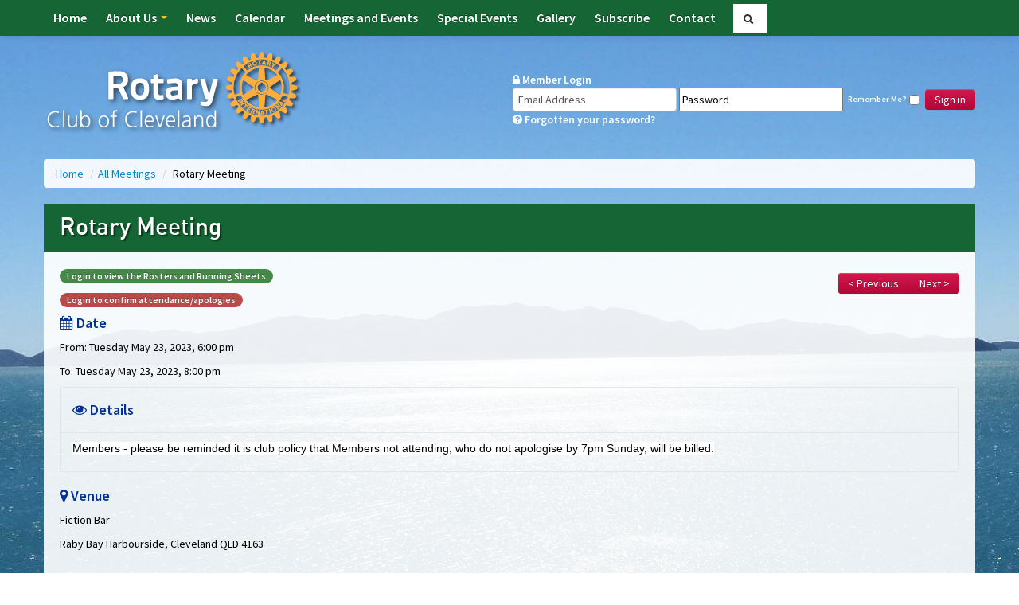

--- FILE ---
content_type: text/html; charset=UTF-8
request_url: https://clevelandrotary.org.au/event/49616/rotary-meeting
body_size: 8746
content:
<!DOCTYPE html>
<html lang="en">
<head>
<meta charset="utf-8">
<title>Rotary Meeting</title>
<meta name="viewport" content="width=device-width, initial-scale=1.0">
<meta name="keywords" content="" />
<meta name="description" content="Rotary Meeting Rotary Club of Cleveland" />
<meta name="generator" content="StreamSite by StreamScape Pty Ltd - streamscape.com.au">
<!-- Le styles -->
<link href="/assets/css/bootstrap.css" rel="stylesheet">
<link href="/assets/css/bootstrap-responsive.css" rel="stylesheet">
<link href="/assets/js/google-code-prettify/prettify.css" rel="stylesheet">
<link rel='stylesheet' type='text/css' href='https://streamdesk.com.au/includes/fullcalendar/fullcalendar_new.css' />
<link rel='stylesheet' type='text/css' href='https://streamdesk.com.au/includes/fullcalendar/fullcalendar.print_new.css' media='print' />
<link href="/assets/css/docs.css" rel="stylesheet">

<!-- Le HTML5 shim, for IE6-8 support of HTML5 elements -->
<!--[if lt IE 9]>
      <script src="/assets/js/html5shiv.js"></script>
    <![endif]-->

<!-- Le fav and touch icons -->
<link rel="apple-touch-icon-precomposed" sizes="144x144" href="/assets/ico/apple-touch-icon-144-precomposed.png">
<link rel="apple-touch-icon-precomposed" sizes="114x114" href="/assets/ico/apple-touch-icon-114-precomposed.png">
<link rel="apple-touch-icon-precomposed" sizes="72x72" href="/assets/ico/apple-touch-icon-72-precomposed.png">
<link rel="apple-touch-icon-precomposed" href="/assets/ico/apple-touch-icon-57-precomposed.png">
<link rel="stylesheet" href="/418/content.css" type="text/css"/>
<link rel="shortcut icon" href="/assets/ico/favicon.png">
<link media="screen" href="/assets/css/jquery.fancybox-1.3.4.css" type="text/css" rel="stylesheet">
<link href='https://fonts.googleapis.com/css?family=Source+Sans+Pro:400,600' rel='stylesheet' type='text/css'>
<link rel="stylesheet" href="/assets/css/jquery.ui.datepicker.css" type="text/css"/>
<link rel="stylesheet" href="/assets/css/jquery-ui.css" />
<script type="text/javascript" src="https://platform.twitter.com/widgets.js"></script>
<script src="/assets/js/jquery.js"></script> 
<script type="text/javascript" src="/418/js/jquery.backstretch.min.js"></script> 

							<script type="text/javascript" src="https://maps.google.com/maps/api/js?sensor=false&key=AIzaSyCpgM7BlwcrP5ypMdh68APyORkMOR6AWNg"></script>
							<script type="text/javascript">
                            
								function initialize() {
                                
								var myLatlng = new google.maps.LatLng(-27.524296,153.268714);
								var myOptions = {
								  zoom: 14,
								  center: myLatlng,
								  mapTypeId: google.maps.MapTypeId.ROADMAP
								}
							 
								var map = new google.maps.Map(document.getElementById("map_canvas"), myOptions);
							 
								var contentString = 'Rotary Meeting --- Raby Bay Harbourside';
									
								var infowindow = new google.maps.InfoWindow({
									content: contentString
								});
							 
								var marker = new google.maps.Marker({
									position: myLatlng,
									map: map,
									title: 'Rotary Meeting --- Raby Bay Harbourside'
								});
								google.maps.event.addListener(marker, 'click', function() {
								  infowindow.open(map,marker);
								});
							  }</script><script src="/418/js/mobile.js"></script><script type="text/javascript">var switchTo5x=true;</script>
                            <script type="text/javascript" src="https://ws.sharethis.com/button/buttons.js"></script>
                            <script type="text/javascript">stLight.options({publisher: "0c78807a-3585-4c9c-9d5e-579fcab07a80", doNotHash: false, doNotCopy: false, hashAddressBar: false});</script>
        <script type="text/javascript" src="/includes/ajax.js"></script>
        <script type="text/javascript" src="/includes/ajax-dl.js"></script>
        <script type="text/javascript">
            var ajax_list_externalFile = '/feed.php';
            postprocess=true;
        </script>
            <script type="text/javascript" src="/includes/multipleselect/bootstrap-multiselect.js"></script>
            <link href=" /assets/css/font-awesome-4.2.0.min.css" rel="stylesheet">
	
    <script type="application/ld+json">{"@context":"https://schema.org","@type":"Event","name":"Rotary Meeting","startDate":"2023-05-23 18:00:00","endDate":"2023-05-23 20:00:00","location":{"@type":"Place","name":"Fiction Bar","address":{"@type":"PostalAddress","streetAddress":"Raby Bay Harbourside","addressLocality":"Cleveland","postalCode":"4163","addressRegion":"QLD","addressCountry":"AU"}},"image":["https//clevelandrotary.org.au/img.php?img=&w=250&h=250&cid=407"],"description":"<p>Guest speaker - Vanessa Feng&nbsp;- International Student at Cleveland&nbsp;District State High School</p>\r\n<p><strong><span style=\"color: #3366ff;\">Visitors are always welcome in our Club - bring a business acquaintance or friend who may be interested in the work that Rotary does in our community.</span></strong></p>\r\n<p><span style=\"color: #3366ff; font-family: Verdana,Arial,Helvetica,sans-serif; font-size: 14px; font-style: normal; font-variant: normal; font-weight: 400; letter-spacing: normal; orphans: 2; text-align: left; text-decoration: none; text-indent: 0px; text-transform: none; -webkit-text-stroke-width: 0px; white-space: normal; word-spacing: 0px;\">ALL apologies or acceptances (with guests included) are required by</span><strong style=\"color: #000000; font-family: Verdana,Arial,Helvetica,sans-serif; font-size: 14px; font-style: normal; font-variant: normal; font-weight: bold; letter-spacing: normal; orphans: 2; text-align: left; text-decoration: none; text-indent: 0px; text-transform: none; -webkit-text-stroke-width: 0px; white-space: normal; word-spacing: 0px;\"> 7pm Sunday - </strong><span style=\"color: #3366ff; font-family: Verdana,Arial,Helvetica,sans-serif; font-size: 14px; font-style: normal; font-variant: normal; font-weight: 400; letter-spacing: normal; orphans: 2; text-align: left; text-decoration: none; text-indent: 0px; text-transform: none; -webkit-text-stroke-width: 0px; white-space: normal; word-spacing: 0px;\">to be lodged on the Club website&nbsp;</span></p>","offers":null,"performer":null}</script><link rel="stylesheet" href="/assets/css/default.css"><script src='https://www.google.com/recaptcha/api.js'></script> 
</head>

<body id="child" class="" data-spy="scroll" data-target=".bs-docs-sidebar" onload=" initialize(); ">
<script>
  (function(i,s,o,g,r,a,m){i['GoogleAnalyticsObject']=r;i[r]=i[r]||function(){
  (i[r].q=i[r].q||[]).push(arguments)},i[r].l=1*new Date();a=s.createElement(o),
  m=s.getElementsByTagName(o)[0];a.async=1;a.src=g;m.parentNode.insertBefore(a,m)
  })(window,document,'script','//www.google-analytics.com/analytics.js','ga');

  ga('create', 'UA-74944225-1', 'auto');
  ga('send', 'pageview');

</script>

<!-- Navbar
    ================================================== --> 
<!-- NAVBAR
    ================================================== -->
<div class="navbar navbar-inverse navbar-fixed-top">
  <div class="navbar-inner">
    <div class="container">
      <button type="button" class="btn btn-navbar" data-toggle="collapse" data-target=".nav-collapse"> <span class="icon-bar"></span> <span class="icon-bar"></span> <span class="icon-bar"></span> </button>
      <div class="nav-collapse collapse"><ul class="nav"><li ><a href="/home"  0>Home </a>
						   </li><li class="dropdown">
								 <a class="dropdown-toggle" data-toggle="dropdown" href="#">
									About Us
									<b class="caret"></b>
								</a><ul class="dropdown-menu"><li class="dropdown"><a href="/who-we-are"  0>Who We Are</a>
							  
							 </li><li class="dropdown"><a href="/our-vision"  0>Our Vision</a>
							  
							 </li><li class="dropdown"><a href="/what-we-do"  0>What We Do</a>
							  
							 </li><li class="dropdown"><a href="/membership"  0>Membership</a>
							  
							 </li><li class="dropdown"><a href="/committees"  0>Committees</a>
							  
							 </li><li class="dropdown"><a href="/club-officers"  0>Club Officers</a>
							  
							 </li><li class="dropdown"><a href="/club-history"  0>Club History</a>
							  
							 </li><li class="dropdown"><a href="/55_years"  0>Presentation 55_Years of Rotary</a>
							  
							 </li></ul></li></li><li ><a href="/index.php?action=news&type=4"  0>News </a>
						   </li><li ><a href="/calendar"  0>Calendar </a>
						   </li><li ><a href="/index.php?mem_act=events&action=members"  0>Meetings and Events </a>
						   </li><li ><a href="/events"  0>Special Events </a>
						   </li><li ><a href="/gallery"  0>Gallery </a>
						   </li><li ><a href="/subscribe"  0>Subscribe </a>
						   </li><li ><a href="/contact"  0>Contact </a>
						   </li><li class="show_search"><form class="navbar-form navbar-left" role="search" method="get" action="/index.php">
                                          <input type="hidden" name="action" value="search_site">  
                                          <table><tr><td>
                                          <input type="text" class="form-control search_text" placeholder="Search" name="search">
                                          </td><td>
                                          <button type="submit" class="btn btn-default btn-block submitBtn"><i class="icon-search"></i> Search </button>
                                     </td></tr></table>
                                            </form></li></ul>  <ul class="nav navbar-nav navbar-right navbar-searcher ">
                            <li class="dropdown searcher ">
                                <a href="#" class="dropdown-toggle" data-toggle="dropdown"><i class="icon-search icon-white"></i></a>
                                <ul class="dropdown-menu dropdown-menu-search " role="menu" style="left: auto; right: 0; border-bottom: 0;">
                                    <li>
                                      <form class="navbar-form navbar-left" role="search" method="get" action="/index.php">
                                          <input type="hidden" name="action" value="search_site">  
                                           <table width=220><tr><td>
                                          <input type="text" class="form-control search_text" placeholder="Search" name="search">
                                          </td><td>
                                          <button type="submit" class="btn btn-default btn-block submitBtn"><i class="icon-search"></i> Search </button>
                                     </td></tr></table>
                                      </form>
                                    </li>
                                </ul>
                            </li>
                        </ul>
			</div> </div>
    <!--/.nav-collapse --> 
  </div>
</div>

<!-- Carousel
    ================================================== --> 

<!-- /.carousel --> 
<!--
<div class="jumbotron masthead">
  <div class="container">
   <a href="/"><div id="logo"> <h1>Rotary Club of Cleveland</h1></div></a>
 
  </div>
</div>
-->
<div class="container marketing">
  <div class="featurette"> 
  	<a href="/"><img class="featurette-image pull-left" src="/images/logo_418.png"></a>
    <div class="pull-right"> <div class="col_9">
    <span class="forgotten"><i class="fa fa-lock"></i> Member Login</span>
  <form class="form-inline" target="posthidden" action="/post.php" method="post" >
    <input type="hidden" value="login" name="action">
    <input type="hidden" value="418" name="cid">
   
    <input class="input-block-level" name="txtUserName" type="text" placeholder="Email address" autocomplete="off" onfocus="if (this.value == 'Email Address') this.value = '';"  onblur="if (this.value == '') this.value = 'Email Address';" value="Email Address" >
    <input class="input-block-level" name="txtPassword"  placeholder="Password" autocomplete="off" onfocus="if (this.value == 'Password') this.value = '';setAttribute('type', 'password');"  onblur="if (this.value == '') this.value = 'Password';" value="Password" onclick="setAttribute('type', 'password');" >
    <label class="checkbox"></label>
    <span class="forgotten forgotten_rem"> Remember Me?</span>
      
            <input type="checkbox" name="remember_me">
    <button class="btn  btn-primary" type="submit">Sign in</button>
    <br>
    <a href="/recover_pwd/?cid=418" class="forgotten"><i class="fa fa-question-circle"></i> Forgotten your password?</a>
  </form>
</div>
 </div>
  </div>

  <div class="row-fluid">
    <ul class="breadcrumb"><li><a href='/' title='' >Home </a><span class="divider">/</span><li><li><a href='/meetings/' title='' >All Meetings </a><span class="divider">/</span><li> <li class="active">Rotary Meeting</li></ul>
     
    <div id="main"> 
     <div class="col_12 span8">  </div>
    <div id="news_div">
    <h1 class="news_div_title">Rotary Meeting</h1>
    <div class="news-content">
        <div class="btn-group pull-right next-prev btn-event-next-prev"><a href="/event/49615/rotary-meeting" class="btn btn-next-prev-class btn-primary"> &lt; Previous</a><a class="btn btn-next-prev-class btn-primary" href="/event/50190/rotary-meeting"> Next &gt; </a></div><div class="news_text"><p><span class="badge badge-success"><a title="Rotary Meeting" href="/event/49616/rotary-meeting" ><font color="#FFFFFF">Login to view the Rosters and Running Sheets</font></a></span></p><p><span class="badge badge-important log-confirm-attendance"><a href="#myModalLoginSeparate" data-toggle="modal" ><font color="#FFFFFF">Login to confirm attendance/apologies</font></a></span></p></div><h2><i class="fa fa-calendar"></i> Date</h2><p>From: Tuesday May 23, 2023, 6:00 pm </p><p>To: Tuesday May 23, 2023, 8:00 pm </p><div class="accordion" id="accordion2"><div class="accordion-group"  style="clear:left">
								<div class="accordion-heading"><a class="accordion-toggle" data-toggle="collapse" data-parent="#accordion2" href="#collapsedetails"><h2><i class="fa fa-eye"></i> Details </h2></a></div><div id="collapsedetails" class="accordion-body collapse in show">
									<div class="accordion-inner"><p><span style="display: inline !important; float: none; background-color: #ffffff; color: #000000; cursor: text; font-family: Verdana,Arial,Helvetica,sans-serif; font-size: 14px; font-style: normal; font-variant: normal; font-weight: 400; letter-spacing: normal; line-height: 1.2em; orphans: 2; text-align: left; text-decoration: none; text-indent: 0px; text-transform: none; -webkit-text-stroke-width: 0px; white-space: normal; word-spacing: 0px;">Members - please be reminded it is club policy that Members not attending, who do not apologise by 7pm Sunday, will be billed.</span></p></div></div></div></div><h2><i class="fa fa-map-marker"></i> Venue</h2><p>Fiction Bar</p><p>Raby Bay Harbourside, Cleveland QLD 4163</p><br><div id="map_canvas" style="width: 410px; height:320px"></div><div  style="margin-top:5px; clear: left;"><h4>Share this with your friends</h4><span class='st_sharethis_large' displayText='ShareThis'></span>
										<span class='st_facebook_large' displayText='Facebook'></span>
										<span class='st_twitter_large' displayText='Tweet'></span>
										<span class='st_linkedin_large' displayText='LinkedIn'></span>
										<span class='st_pinterest_large' displayText='Pinterest'></span>
										<span class='st_email_large' displayText='Email'></span></div><br><br><span class="badge badge-info"><h3 class="club-ical"><a href="/ical/49616"><font color="#FFFFFF"> <i class="fa fa-save"></i> Add to My Calendar</font></a></h3></span>
    </div>
</div>


      
 <!-- Modal -->

<div id="myModalLogin" class="modal hide fade" tabindex="-1" role="dialog" aria-labelledby="myModalLabel" aria-hidden="true" style="display:none;">
  <form target="posthidden" action="/post.php" method="post" id="testmod">
    <input type="hidden" value="login" name="action">
    <input type="hidden" value="{LOGURL}" name="login_location">
    <div class="modal-header">
      <button type="button" class="close" data-dismiss="modal" aria-hidden="true">X</button>
      <h3 id="myModalLabel">Login to Members Area</h3>
    </div>
    <div class="modal-body">
        
      <div class="control-group">
        <label class="control-label">Email Address</label>
        <div class="controls">
          <input class="input-xlarge" id="username" name="txtUserName" placeholder="Email Address" type="text" />
        </div>
      </div>
      <div class="control-group">
        <label class="control-label">Password</label>
        <div class="controls">
          <input class="input-xlarge" id="password" name="txtPassword" placeholder="Password" type="password" />
        </div>
      </div>
      <div class="control-group">
        <div class="controls"><a title="Forgotten your password?  Click here to retrieve." href="/recover_pwd">Forgotten password?</a></div>
      </div>
    </div>
    <div class="modal-footer">
      <button class="btn btn-primary" type="submit">Login</button>
    </div>
  </form>
</div>
<!-- Modal -->

<div id="myModalLoginSeparate" class="modal hide fade" tabindex="-1" role="dialog" aria-labelledby="myModalLabel" aria-hidden="true" style="display:none;">
  <form target="posthidden" action="/post.php" method="post" id="testmod">
    <input type="hidden" value="login" name="action">
    <input type="hidden" value="/event/49616/rotary-meeting" name="login_location">
    <div class="modal-header">
      <button type="button" class="close" data-dismiss="modal" aria-hidden="true">X</button>
      <h3 id="myModalLabel">Login to Members Area</h3>
    </div>
    <div class="modal-body">
           
      <div class="control-group">
        <label class="control-label">Email Address</label>
        <div class="controls">
          <input class="input-xlarge" id="username" name="txtUserName" placeholder="Email Address" type="text" />
        </div>
      </div>
      <div class="control-group">
        <label class="control-label">Password</label>
        <div class="controls">
          <input class="input-xlarge" id="password" name="txtPassword" placeholder="Password" type="password" />
        </div>
      </div>
         <div class="control-group">
        <label class="control-label">Remember Me?</label>
        <div class="controls">
            <input type="checkbox" name="remember_me">
        </div>
      </div>
      <div class="control-group">
        <div class="controls"><a title="Forgotten your password?  Click here to retrieve." href="/recover_pwd">Forgotten password?</a></div>
      </div>
    </div>
    <div class="modal-footer">
      <button class="btn btn-primary" type="submit">Login</button>
    </div>
  </form>
</div>
<!-- Modal -->

<div id="myModalLoginSep" class="modal hide fade" tabindex="-1" role="dialog" aria-labelledby="myModalLabel" aria-hidden="true" style="display:none;">
  <form target="posthidden" action="/post.php" method="post" id="testmod">
    <input type="hidden" value="login" name="action">
    <input type="hidden" value="/event/49616/rotary-meeting" name="login_location">
    <div class="modal-header">
      <button type="button" class="close" data-dismiss="modal" aria-hidden="true">X</button>
      <h3 id="myModalLabel">Login to Members Area</h3>
    </div>
    <div class="modal-body">
           
      <div class="control-group">
        <label class="control-label">Email Address</label>
        <div class="controls">
          <input class="input-xlarge" id="username" name="txtUserName" placeholder="Email Address" type="text" />
        </div>
      </div>
      <div class="control-group">
        <label class="control-label">Password</label>
        <div class="controls">
          <input class="input-xlarge" id="password" name="txtPassword" placeholder="Password" type="password" />
        </div>
      </div>
         <div class="control-group">
        <label class="control-label">Remember Me?</label>
        <div class="controls">
            <input type="checkbox" name="remember_me">
        </div>
      </div>
      <div class="control-group">
        <div class="controls"><a title="Forgotten your password?  Click here to retrieve." href="/recover_pwd">Forgotten password?</a></div>
      </div>
    </div>
    <div class="modal-footer">
      <button class="btn btn-primary" type="submit">Login</button>
    </div>
  </form>
</div>
</div>
  </div>
  <hr class="soften">
	
</div>

<!-- Footer
    ================================================== -->
<footer class="footer">

  <div class="container">
    <ul>
		<li><a href="http://www.clubmax.com.au/" target="_blank" alt="ClubMax" title="ClubMax">ClubMax <i class="fa fa-plus-circle"></i></a></li>
    <li><a href="/home/?cid=418" target="_blank">Copyright &copy; 2026 Rotary Club of Cleveland</a></li>
    <li><a href="http://www.streamscape.com.au" target="_blank">A Smart Club Powered by Streamscape</a></li>
    <li><a title="Privacy Policy" href="/privacy">Privacy Policy </a></li> 
    </ul>
  </div>
</footer>

<!-- Le javascript
    ================================================== --> 
<!-- Placed at the end of the document so the pages load faster --> 


<script src="/assets/js/jquery.ui.core.js"></script> 
<script src="/assets/js/jquery.ui.datepicker.js"></script> 
<script src="/assets/js/bootstrap-transition.js"></script> 
<script src="/assets/js/bootstrap-alert.js"></script> 
<script src="/assets/js/bootstrap-modal.js"></script> 
<script src="/assets/js/bootstrap-dropdown.js"></script> 
<script src="/assets/js/bootstrap-scrollspy.js"></script> 
<script src="/assets/js/bootstrap-tab.js"></script> 
<script src="/assets/js/bootstrap-tooltip.js"></script> 
<script src="/assets/js/bootstrap-popover.js"></script> 
<script src="/assets/js/bootstrap-button.js"></script> 
<script src="/assets/js/bootstrap-collapse.js"></script> 
<script src="/assets/js/bootstrap-carousel.js"></script> 
<script src="/assets/js/bootstrap-typeahead.js"></script> 
<script src="/assets/js/bootstrap-affix.js"></script> 
<script src="/assets/js/holder/holder.js"></script> 
<script src="/assets/js/google-code-prettify/prettify.js"></script> 
<script src="/assets/js/application.js"></script> 

<script type="text/javascript" src="https://streamdesk.com.au/includes/_jquery/jquery.tinycarousel.min.js"></script>
<script type='text/javascript' src='https://streamdesk.com.au/includes/fullcalendar/fullcalendar_new.js'></script> 
<script type='text/javascript' src='https://streamdesk.com.au/includes/jquery.pajinate.min.js'></script> 
<script src="/assets/js/jquery.metadata.js" type="text/javascript"></script> 
<script src="/assets/js/jquery.validate.js" type="text/javascript"></script> 
<script type="text/javascript">
$(document).ready(function() {
		$('#calendar').fullCalendar({

			header: {
				
			},
			defaultView: 'month',
			titleFormat: {
				month: 'MMMM yyyy',                             // September 2009
				week: "d [ MMMM] [ yyyy]{ ' to ' d  MMMM yyyy}", // Sep 7 - 13 2009
				day: 'dddd, d MMMM yyyy'                  // Tuesday, Sep 8, 2009
			},
			columnFormat: {
				month: 'ddd',    // Mon
				week: 'ddd d/M', // Mon 9/7
				day: 'dddd d/M'  // Monday 9/7
			},
			minTime: 8,
			maxTime: 20,
			events: function(start, end, callback) {
				$.ajax({
					url: '/rss.php?cid=418',
					type: 'post',
					dataType: 'json',
					data: {
						// our hypothetical feed requires UNIX timestamps
						start: Math.round(start.getTime() / 1000),
						end: Math.round(end.getTime() / 1000)
					},
					success: function(calevents) {
						var events=[];
						$.each(calevents, function(i, ev){
							events.push({
								allDay: false,
								id: ev.id,
								color: ev.color_from,
								title: ev.title,
								start: ev.start,
								end: ev.end,
								url_from: ev.url_from,
								tooltip: "<strong>"+ev.title+"</strong><br/>Date: "+ev.dateshow+"</p>"
							});
						});
						callback(events);
					}
				});
			},

			eventClick: function(calEvent, jsEvent, view) {

				parent.document.location.href=""+calEvent.url_from+"/event/" + calEvent.id+"/"+calEvent.title;

			},

			eventMouseover: function(calEvent, jsEvent) {
				var tooltip = '<div class="tooltipevetn" style="width:100px;height:150px;position:absolute;z-index:10001;padding: 10px;background: #B1C8E7;border-radius:10px; ">' + calEvent.tooltip + '</div>';
				$("body").append(tooltip);
				$(this).mouseover(function(e) {
					$(this).css('z-index', 10000);
					$('.tooltipevetn').fadeIn('500');
					$('.tooltipevetn').fadeTo('10', 1.9);
				}).mousemove(function(e) {
					$('.tooltipevetn').css('top', e.pageY + 10);
					$('.tooltipevetn').css('left', e.pageX + 20);
				});
			},
			
			eventMouseout: function(calEvent, jsEvent) {
				$(this).css('z-index', 8);
				$('.tooltipevetn').remove();
			},


            loading: function(bool) {                
										if (bool) $('#loading').show();                
										else $('#loading').hide();            
									}

		});

	});

<!-- Toggle  Menu--> 
</script> 
<script src="/assets/js/common.js"></script> 
<script src="/assets/js/scrolltopcontrol.js"></script> 
<!-- bxslider--> 
<!-- bxSlider Javascript file --> 
<script src="/assets/js/jquery.bxslider.min.js"></script> 
<!-- bxSlider CSS file -->
<link href="/assets/css/jquery.bxslider.css" rel="stylesheet" />

<!-- Fancy Box 2--> 

<!-- Add mousewheel plugin (this is optional) --> 
<script type="text/javascript" src="/assets/lib/jquery.mousewheel-3.0.6.pack.js"></script> 

<!-- Add fancyBox main JS and CSS files --> 
<script type="text/javascript" src="/assets/source/jquery.fancybox.js?v=2.1.4"></script>
<link rel="stylesheet" type="text/css" href="/assets/source/jquery.fancybox.css?v=2.1.4" media="screen" />

<!-- Add Button helper (this is optional) -->
<link rel="stylesheet" type="text/css" href="/assets/source/helpers/jquery.fancybox-buttons.css?v=1.0.5" />
<script type="text/javascript" src="/assets/source/helpers/jquery.fancybox-buttons.js?v=1.0.5"></script> 

<!-- Add Thumbnail helper (this is optional) -->
<link rel="stylesheet" type="text/css" href="/assets/source/helpers/jquery.fancybox-thumbs.css?v=1.0.7" />
<script type="text/javascript" src="/assets/source/helpers/jquery.fancybox-thumbs.js?v=1.0.7"></script> 

<!-- Add Media helper (this is optional) --> 
<script type="text/javascript" src="/assets/source/helpers/jquery.fancybox-media.js?v=1.0.5"></script> 

<iframe id="posthidden" name="posthidden" style="height:1px; width:1px; position:absolute; visibility:hidden;  z-index: 98" frameborder="0" scrolling="no" allowtransparency="true"></iframe>
</body>
</html>


--- FILE ---
content_type: text/css
request_url: https://clevelandrotary.org.au/assets/css/bootstrap.css
body_size: 24402
content:
.hide-text{font:0/0 a;color:transparent;text-shadow:none;background-color:transparent;border:0}
.input-block-level{display:block;min-height:30px;-webkit-box-sizing:border-box;-moz-box-sizing:border-box;box-sizing:border-box}
html{-webkit-text-size-adjust:100%;-ms-text-size-adjust:100%;font-size:100%}
sub,sup{position:relative;font-size:75%;line-height:0;vertical-align:baseline}
sup{top:-.5em}
sub{bottom:-.25em}
img{max-width: 100%;/*width:auto\9*/;height:auto;vertical-align:middle;border:0;-ms-interpolation-mode:bicubic}
button,input,select,textarea{font-size:100%;vertical-align:middle;margin:0}
button,input{overflow:visible;line-height:normal}
button,html input[type=button],input[type=reset],input[type=submit]{cursor:pointer;-webkit-appearance:button}
input[type=search]{-webkit-box-sizing:content-box;-moz-box-sizing:content-box;box-sizing:content-box;-webkit-appearance:textfield}
input[type=search]::-webkit-search-decoration,input[type=search]::-webkit-search-cancel-button{-webkit-appearance:none}
textarea{overflow:auto;vertical-align:top;height:auto}
body{background-color:#fff;font-family:'Source Sans Pro',sans-serif;font-size:14px;line-height:20px;margin:0}
a{color:#08c;text-decoration:none}
a:hover,a:focus{color:#005580;text-decoration:underline}
.img-polaroid{background-color:#fff;border:1px solid rgba(0,0,0,0.2);-webkit-box-shadow:0 1px 3px rgba(0,0,0,0.1);-moz-box-shadow:0 1px 3px rgba(0,0,0,0.1);box-shadow:0 1px 3px rgba(0,0,0,0.1);padding:4px}
.img-circle{-webkit-border-radius:500px;-moz-border-radius:500px;border-radius:500px}
.row{margin-left:-20px;zoom:1}
[class*=span]{float:left;min-height:1px;margin-left:20px}
.span11{width:860px}
.span10{width:780px}
.span9{width:700px}
.span8{width:620px}
.span7{width:540px}
.span6{width:460px}
.span5{width:380px}
.span4{width:300px}
.span3{width:220px}
.span2{width:140px}
.offset12{margin-left:980px}
.offset11{margin-left:900px}
.offset10{margin-left:820px}
.offset9{margin-left:740px}
.offset8{margin-left:660px}
.offset7{margin-left:580px}
.offset6{margin-left:500px}
.offset5{margin-left:420px}
.offset4{margin-left:340px}
.offset3{margin-left:260px}
.offset1{margin-left:100px}
.row-fluid{width:100%;zoom:1}
.row-fluid [class*=span]{display:block;float:left;width:100%;min-height:30px;margin-left:2.07446808511%;-webkit-box-sizing:border-box;-moz-box-sizing:border-box;box-sizing:border-box}
.row-fluid .controls-row [class*=span] + [class*=span]{margin-left:2.12765957447%}
.row-fluid .span12{width:99.9468085106%}
.row-fluid .span11{width:91.4361702128%}
.row-fluid .span10{width:82.9255319149%}
.row-fluid .span9{width:74.414893617%}
.row-fluid .span8{width:65.9042553191%}
.row-fluid .span7{width:57.3936170213%}
.row-fluid .span6{width:48.8829787234%}
.row-fluid .span5{width:40.3723404255%}
.row-fluid .span4{width:31.8617021277%}
.row-fluid .span3{width:23.3510638298%}
.row-fluid .span2{width:14.8404255319%}
.row-fluid .span1{width:6.32978723404%}
.row-fluid .offset12{margin-left:104.14893617%}
.row-fluid .offset12:first-child{margin-left:102.021276596%}
.row-fluid .offset11{margin-left:95.6382978723%}
.row-fluid .offset11:first-child{margin-left:93.5106382979%}
.row-fluid .offset10{margin-left:87.1276595745%}
.row-fluid .offset10:first-child{margin-left:85%}
.row-fluid .offset9{margin-left:78.6170212766%}
.row-fluid .offset9:first-child{margin-left:76.4893617021%}
.row-fluid .offset8{margin-left:70.1063829787%}
.row-fluid .offset8:first-child{margin-left:67.9787234043%}
.row-fluid .offset7{margin-left:61.5957446809%}
.row-fluid .offset7:first-child{margin-left:59.4680851064%}
.row-fluid .offset6{margin-left:53.085106383%}
.row-fluid .offset6:first-child{margin-left:50.9574468085%}
.row-fluid .offset5{margin-left:44.5744680851%}
.row-fluid .offset5:first-child{margin-left:42.4468085106%}
.row-fluid .offset4{margin-left:36.0638297872%}
.row-fluid .offset4:first-child{margin-left:33.9361702128%}
.row-fluid .offset3{margin-left:27.5531914894%}
.row-fluid .offset3:first-child{margin-left:25.4255319149%}
.row-fluid .offset2{margin-left:19.0425531915%}
.row-fluid .offset2:first-child{margin-left:16.914893617%}
.row-fluid .offset1{margin-left:10.5319148936%}
.row-fluid .offset1:first-child{margin-left:8.40425531915%}
.container{margin-right:auto;margin-left:auto;zoom:1}
.container-fluid{padding-right:20px;padding-left:20px;zoom:1}
p{margin:0 0 10px}
.lead{margin-bottom:20px;font-size:21px;font-weight:200;line-height:30px}
small{font-size:85%}
em{font-style:italic}
cite{font-style:normal}
a.muted:hover,a.muted:focus{color:gray}
a.text-warning:hover,a.text-warning:focus{color:#a47e3c}
a.text-error:hover,a.text-error:focus{color:#953b39}
a.text-info:hover,a.text-info:focus{color:#2d6987}
a.text-success:hover,a.text-success:focus{color:#356635}
.text-left{text-align:left}
h1,h2,h3,h4,h5,h6{font-family:inherit;font-weight:700;line-height:20px;color:inherit;text-rendering:optimizelegibility;margin:10px 0}
h1 small,h2 small,h3 small,h4 small,h5 small,h6 small{font-weight:400;line-height:1;color:#999}
h1{font-size:38.5px}
h2{font-size:31.5px}
.page-header{padding-bottom:9px;border-bottom:1px solid #eee;margin:20px 0 30px}
ul,ol{margin:0 0 10px 25px;padding:0}
ul.inline > li,ol.inline > li{display:inline;padding-right:5px;padding-left:5px;zoom:1}
.dl-horizontal dt{float:left;width:160px;overflow:hidden;clear:left;text-align:right;text-overflow:ellipsis;white-space:nowrap}
hr{border:0;border-top:1px solid #eee;border-bottom:1px solid #fff;margin:20px 0}
abbr[title],abbr[data-original-title]{cursor:help;border-bottom:1px dotted #999}
abbr.initialism{font-size:90%;text-transform:uppercase}
blockquote{border-left:5px solid #eee;margin:0 0 20px;padding:0 0 0 15px}
blockquote p{margin-bottom:0;font-size:17.5px;font-weight:300;line-height:1.25}
blockquote small{display:block;line-height:20px;color:#999}
blockquote small:before{content:'\2014 \00A0'}
blockquote.pull-right{float:right;padding-right:15px;padding-left:0;border-right:5px solid #eee;border-left:0}
blockquote.pull-right small:before{content:''}
blockquote.pull-right small:after{content:'\00A0 \2014'}
q:before,q:after,blockquote:before,blockquote:after{content:""}
address{display:block;margin-bottom:20px;font-style:normal;line-height:20px}
code,pre{font-family:Monaco, Menlo, Consolas, "Courier New", monospace;font-size:12px;color:#333;-webkit-border-radius:3px;-moz-border-radius:3px;border-radius:3px;padding:0 3px 2px}
code{color:#d14;white-space:nowrap;background-color:#f7f7f9;border:1px solid #e1e1e8;padding:2px 4px}
pre{display:block;font-size:13px;line-height:20px;word-break:break-all;word-wrap:break-word;white-space:pre-wrap;background-color:#f5f5f5;border:1px solid rgba(0,0,0,0.15);-webkit-border-radius:4px;-moz-border-radius:4px;border-radius:4px;margin:0 0 10px;padding:9.5px}
pre code{color:inherit;white-space:pre-wrap;background-color:transparent;border:0;padding:0}
.pre-scrollable{max-height:340px;overflow-y:scroll}
form{margin:0 0 20px}
fieldset{border:0;margin:0;padding:0}
legend{display:block;width:100%;margin-bottom:20px;font-size:21px;line-height:40px;color:#333;border:0;border-bottom:1px solid #e5e5e5;padding:0}
legend small{font-size:15px;color:#999}
label,input,button,select,textarea{font-size:14px;font-weight:400;line-height:20px}
input,button,select,textarea{font-family:"Helvetica Neue", Helvetica, Arial, sans-serif}
label{display:block;margin-bottom:5px}
select,textarea,input[type=text],input[type=password],input[type=datetime],input[type=datetime-local],input[type=date],input[type=month],input[type=time],input[type=week],input[type=number],input[type=email],input[type=url],input[type=search],input[type=tel],input[type=color],.uneditable-input{display:inline-block;height:20px;margin-bottom:10px;font-size:14px;line-height:20px;color:#555;vertical-align:middle;-webkit-border-radius:4px;-moz-border-radius:4px;border-radius:4px;padding:4px 6px}
input,textarea,.uneditable-input{width:206px;margin-left:0}
textarea,input[type=text],input[type=password],input[type=datetime],input[type=datetime-local],input[type=date],input[type=month],input[type=time],input[type=week],input[type=number],input[type=email],input[type=url],input[type=search],input[type=tel],input[type=color],.uneditable-input{background-color:#fff;border:1px solid #ccc;-webkit-box-shadow:inset 0 1px 1px rgba(0,0,0,0.075);-moz-box-shadow:inset 0 1px 1px rgba(0,0,0,0.075);box-shadow:inset 0 1px 1px rgba(0,0,0,0.075);-webkit-transition:border linear .2s box-shadow linear .2s;-moz-transition:border linear .2s box-shadow linear .2s;-o-transition:border linear .2s box-shadow linear .2s;transition:border linear .2s box-shadow linear .2s}
textarea:focus,input[type=text]:focus,input[type=password]:focus,input[type=datetime]:focus,input[type=datetime-local]:focus,input[type=date]:focus,input[type=month]:focus,input[type=time]:focus,input[type=week]:focus,input[type=number]:focus,input[type=email]:focus,input[type=url]:focus,input[type=search]:focus,input[type=tel]:focus,input[type=color]:focus,.uneditable-input:focus{outline:thin dotted \9;-webkit-box-shadow:inset 0 1px 1px rgba(0,0,0,0.075), 0 0 8px rgba(82,168,236,0.6);-moz-box-shadow:inset 0 1px 1px rgba(0,0,0,0.075), 0 0 8px rgba(82,168,236,0.6);box-shadow:inset 0 1px 1px rgba(0,0,0,0.075), 0 0 8px rgba(82,168,236,0.6);border-color:rgba(82,168,236,0.8)}
input[type=radio],input[type=checkbox]{line-height:normal;margin:0}
select,input[type=file]{height:30px;margin-top:4px;line-height:30px}
select{width:220px;background-color:#fff;border:1px solid #ccc}
.uneditable-input,.uneditable-textarea{color:#999;cursor:not-allowed;background-color:#fcfcfc;-webkit-box-shadow:inset 0 1px 2px rgba(0,0,0,0.025);-moz-box-shadow:inset 0 1px 2px rgba(0,0,0,0.025);box-shadow:inset 0 1px 2px rgba(0,0,0,0.025);border-color:#ccc}
.uneditable-input{overflow:hidden;white-space:nowrap}
.uneditable-textarea{width:auto;height:auto}
.radio,.checkbox{min-height:20px;padding-left:20px}
.radio input[type=radio],.checkbox input[type=checkbox]{float:left;margin-left:-20px}
.radio.inline,.checkbox.inline{display:inline-block;padding-top:5px;margin-bottom:0;vertical-align:middle}
.input-small{width:90px}
.input-medium{width:150px}
.input-large{width:210px}
.input-xlarge{width:270px}
.input-xxlarge{width:530px}
input[class*=span],select[class*=span],textarea[class*=span],.uneditable-input[class*=span],.row-fluid input[class*=span],.row-fluid select[class*=span],.row-fluid textarea[class*=span],.row-fluid .uneditable-input[class*=span]{float:none;margin-left:0}
.controls-row [class*=span] + [class*=span]{margin-left:20px}
input.span12,textarea.span12,.uneditable-input.span12{width:926px}
input.span11,textarea.span11,.uneditable-input.span11{width:846px}
input.span10,textarea.span10,.uneditable-input.span10{width:766px}
input.span9,textarea.span9,.uneditable-input.span9{width:686px}
input.span8,textarea.span8,.uneditable-input.span8{width:606px}
input.span7,textarea.span7,.uneditable-input.span7{width:526px}
input.span6,textarea.span6,.uneditable-input.span6{width:446px}
input.span5,textarea.span5,.uneditable-input.span5{width:366px}
input.span4,textarea.span4,.uneditable-input.span4{width:286px}
input.span3,textarea.span3,.uneditable-input.span3{width:206px}
input.span2,textarea.span2,.uneditable-input.span2{width:126px}
input.span1,textarea.span1,.uneditable-input.span1{width:46px}
input[disabled],select[disabled],textarea[disabled],input[readonly],select[readonly],textarea[readonly]{cursor:not-allowed;background-color:#eee}
input[type=radio][disabled],input[type=checkbox][disabled],input[type=radio][readonly],input[type=checkbox][readonly]{background-color:transparent}
.control-group.warning input,.control-group.warning select,.control-group.warning textarea{-webkit-box-shadow:inset 0 1px 1px rgba(0,0,0,0.075);-moz-box-shadow:inset 0 1px 1px rgba(0,0,0,0.075);box-shadow:inset 0 1px 1px rgba(0,0,0,0.075);border-color:#c09853}
.control-group.warning input:focus,.control-group.warning select:focus,.control-group.warning textarea:focus{-webkit-box-shadow:inset 0 1px 1px rgba(0,0,0,0.075), 0 0 6px #dbc59e;-moz-box-shadow:inset 0 1px 1px rgba(0,0,0,0.075), 0 0 6px #dbc59e;box-shadow:inset 0 1px 1px rgba(0,0,0,0.075), 0 0 6px #dbc59e;border-color:#a47e3c}
.control-group.warning .input-prepend .add-on,.control-group.warning .input-append .add-on{color:#c09853;background-color:#fcf8e3;border-color:#c09853}
.control-group.error input,.control-group.error select,.control-group.error textarea{-webkit-box-shadow:inset 0 1px 1px rgba(0,0,0,0.075);-moz-box-shadow:inset 0 1px 1px rgba(0,0,0,0.075);box-shadow:inset 0 1px 1px rgba(0,0,0,0.075);border-color:#b94a48}
.control-group.error input:focus,.control-group.error select:focus,.control-group.error textarea:focus{-webkit-box-shadow:inset 0 1px 1px rgba(0,0,0,0.075), 0 0 6px #d59392;-moz-box-shadow:inset 0 1px 1px rgba(0,0,0,0.075), 0 0 6px #d59392;box-shadow:inset 0 1px 1px rgba(0,0,0,0.075), 0 0 6px #d59392;border-color:#953b39}
.control-group.error .input-prepend .add-on,.control-group.error .input-append .add-on{color:#b94a48;background-color:#f2dede;border-color:#b94a48}
.control-group.success input,.control-group.success select,.control-group.success textarea{-webkit-box-shadow:inset 0 1px 1px rgba(0,0,0,0.075);-moz-box-shadow:inset 0 1px 1px rgba(0,0,0,0.075);box-shadow:inset 0 1px 1px rgba(0,0,0,0.075);border-color:#468847}
.control-group.success input:focus,.control-group.success select:focus,.control-group.success textarea:focus{-webkit-box-shadow:inset 0 1px 1px rgba(0,0,0,0.075), 0 0 6px #7aba7b;-moz-box-shadow:inset 0 1px 1px rgba(0,0,0,0.075), 0 0 6px #7aba7b;box-shadow:inset 0 1px 1px rgba(0,0,0,0.075), 0 0 6px #7aba7b;border-color:#356635}
.control-group.success .input-prepend .add-on,.control-group.success .input-append .add-on{color:#468847;background-color:#dff0d8;border-color:#468847}
.control-group.info input,.control-group.info select,.control-group.info textarea{-webkit-box-shadow:inset 0 1px 1px rgba(0,0,0,0.075);-moz-box-shadow:inset 0 1px 1px rgba(0,0,0,0.075);box-shadow:inset 0 1px 1px rgba(0,0,0,0.075);border-color:#3a87ad}
.control-group.info input:focus,.control-group.info select:focus,.control-group.info textarea:focus{-webkit-box-shadow:inset 0 1px 1px rgba(0,0,0,0.075), 0 0 6px #7ab5d3;-moz-box-shadow:inset 0 1px 1px rgba(0,0,0,0.075), 0 0 6px #7ab5d3;box-shadow:inset 0 1px 1px rgba(0,0,0,0.075), 0 0 6px #7ab5d3;border-color:#2d6987}
.control-group.info .input-prepend .add-on,.control-group.info .input-append .add-on{color:#3a87ad;background-color:#d9edf7;border-color:#3a87ad}
input:focus:invalid,textarea:focus:invalid,select:focus:invalid{color:#b94a48;border-color:#ee5f5b}
input:focus:invalid:focus,textarea:focus:invalid:focus,select:focus:invalid:focus{-webkit-box-shadow:0 0 6px #f8b9b7;-moz-box-shadow:0 0 6px #f8b9b7;box-shadow:0 0 6px #f8b9b7;border-color:#e9322d}
.form-actions{margin-top:20px;margin-bottom:20px;background-color:#f5f5f5;border-top:1px solid #e5e5e5;zoom:1;padding:19px 20px 20px}
.help-block,.help-inline{color:#595959}
.help-block{display:block;margin-bottom:10px}
.help-inline{display:inline;padding-left:5px;vertical-align:middle;zoom:1}
.input-append,.input-prepend{display:inline-block;margin-bottom:10px;font-size:0;white-space:nowrap;vertical-align:middle}
.input-append input,.input-prepend input,.input-append select,.input-prepend select,.input-append .uneditable-input,.input-prepend .uneditable-input{position:relative;margin-bottom:0;margin-left:0;vertical-align:top;-webkit-border-radius:0 4px 4px 0;-moz-border-radius:0 4px 4px 0;border-radius:0 4px 4px 0}
.input-append .add-on,.input-prepend .add-on{display:inline-block;width:auto;height:20px;min-width:16px;font-size:14px;font-weight:400;line-height:20px;text-align:center;text-shadow:0 1px 0 #fff;background-color:#eee;border:1px solid #ccc;padding:4px 5px}
.input-append .add-on,.input-prepend .add-on,.input-append .btn,.input-prepend .btn,.input-append .btn-group > .dropdown-toggle,.input-prepend .btn-group > .dropdown-toggle{vertical-align:top;-webkit-border-radius:0;-moz-border-radius:0;border-radius:0}
.input-append .active,.input-prepend .active{background-color:#a9dba9;border-color:#46a546}
.input-prepend .add-on,.input-prepend .btn{margin-right:-1px}
input.search-query{padding-right:4px \9;padding-left:4px \9;margin-bottom:0;-webkit-border-radius:15px;-moz-border-radius:15px;border-radius:15px}
.form-search input,.form-inline input,.form-horizontal input,.form-search textarea,.form-inline textarea,.form-horizontal textarea,.form-search select,.form-inline select,.form-horizontal select,.form-search .help-inline,.form-inline .help-inline,.form-horizontal .help-inline,.form-search .uneditable-input,.form-inline .uneditable-input,.form-horizontal .uneditable-input,.form-search .input-prepend,.form-inline .input-prepend,.form-horizontal .input-prepend,.form-search .input-append,.form-inline .input-append,.form-horizontal .input-append{display:inline;margin-bottom:0;vertical-align:middle;zoom:1}
.form-search .radio,.form-search .checkbox,.form-inline .radio,.form-inline .checkbox{padding-left:0;margin-bottom:0;vertical-align:middle}
.form-search .radio input[type=radio],.form-search .checkbox input[type=checkbox],.form-inline .radio input[type=radio],.form-inline .checkbox input[type=checkbox]{float:left;margin-right:3px;margin-left:0}
.control-group{margin-bottom:10px}
legend + .control-group{margin-top:20px;-webkit-margin-top-collapse:separate}
.form-horizontal .control-label{float:left;width:160px;padding-top:5px;text-align:right;padding-right:5px;}
.form-horizontal .controls{display:inline-block;padding-left:20px;margin-left:0}
table{max-width:100%;background-color:transparent;border-collapse:collapse;border-spacing:0}
.table{width:100%;margin-bottom:20px}
.table th,.table td{line-height:20px;text-align:left;vertical-align:top;border-top:1px solid #ddd;padding:8px}
.table thead th{vertical-align:bottom}
.table tbody + tbody{border-top:2px solid #ddd}
.table-condensed th,.table-condensed td{padding:4px 5px}
.table-bordered{border:1px solid #ddd;border-collapse:collapse;border-left:0;-webkit-border-radius:4px;-moz-border-radius:4px;border-radius:4px}
.table-bordered th,.table-bordered td{border-left:1px solid #ddd}
.table-bordered thead:last-child tr:last-child > th:first-child,.table-bordered tbody:last-child tr:last-child > td:first-child,.table-bordered tbody:last-child tr:last-child > th:first-child,.table-bordered tfoot:last-child tr:last-child > td:first-child,.table-bordered tfoot:last-child tr:last-child > th:first-child{-webkit-border-bottom-left-radius:4px;border-bottom-left-radius:4px;-moz-border-radius-bottomleft:4px}
.table-bordered thead:last-child tr:last-child > th:last-child,.table-bordered tbody:last-child tr:last-child > td:last-child,.table-bordered tbody:last-child tr:last-child > th:last-child,.table-bordered tfoot:last-child tr:last-child > td:last-child,.table-bordered tfoot:last-child tr:last-child > th:last-child{-webkit-border-bottom-right-radius:4px;border-bottom-right-radius:4px;-moz-border-radius-bottomright:4px}
.table-bordered tfoot + tbody:last-child tr:last-child td:first-child{-webkit-border-bottom-left-radius:0;border-bottom-left-radius:0;-moz-border-radius-bottomleft:0}
.table-bordered tfoot + tbody:last-child tr:last-child td:last-child{-webkit-border-bottom-right-radius:0;border-bottom-right-radius:0;-moz-border-radius-bottomright:0}
.table-striped tbody > tr:nth-child(odd) > td,.table-striped tbody > tr:nth-child(odd) > th{background-color:#f9f9f9}
table td[class*=span],table th[class*=span],.row-fluid table td[class*=span],.row-fluid table th[class*=span]{display:table-cell;float:none;margin-left:0}
.table td.span1,.table th.span1{float:none;width:44px;margin-left:0}
.table td.span2,.table th.span2{float:none;width:124px;margin-left:0}
.table td.span3,.table th.span3{float:none;width:204px;margin-left:0}
.table td.span4,.table th.span4{float:none;width:284px;margin-left:0}
.table td.span5,.table th.span5{float:none;width:364px;margin-left:0}
.table td.span6,.table th.span6{float:none;width:444px;margin-left:0}
.table td.span7,.table th.span7{float:none;width:524px;margin-left:0}
.table td.span8,.table th.span8{float:none;width:604px;margin-left:0}
.table td.span9,.table th.span9{float:none;width:684px;margin-left:0}
.table td.span10,.table th.span10{float:none;width:764px;margin-left:0}
.table td.span11,.table th.span11{float:none;width:844px;margin-left:0}
.table td.span12,.table th.span12{float:none;width:924px;margin-left:0}
.table tbody tr.success > td{background-color:#dff0d8}
.table tbody tr.error > td{background-color:#f2dede}
.table tbody tr.warning > td{background-color:#fcf8e3}
.table tbody tr.info > td{background-color:#d9edf7}
.table-hover tbody tr.success:hover > td{background-color:#d0e9c6}
.table-hover tbody tr.error:hover > td{background-color:#ebcccc}
.table-hover tbody tr.warning:hover > td{background-color:#faf2cc}
.table-hover tbody tr.info:hover > td{background-color:#c4e3f3}
[class^=icon-],[class*=" icon-"]{display:inline-block;width:14px;height:14px;margin-top:1px;margin-right:.3em;line-height:14px;vertical-align:text-top;background-image:url(/img/glyphicons-halflings.png);background-position:14px 14px;background-repeat:no-repeat}
.icon-white,.nav-pills > .active > a > [class^=icon-],.nav-pills > .active > a > [class*=" icon-"],.nav-list > .active > a > [class^=icon-],.nav-list > .active > a > [class*=" icon-"],.navbar-inverse .nav > .active > a > [class^=icon-],.navbar-inverse .nav > .active > a > [class*=" icon-"],.dropdown-menu > li > a:hover > [class^=icon-],.dropdown-menu > li > a:focus > [class^=icon-],.dropdown-menu > li > a:hover > [class*=" icon-"],.dropdown-menu > li > a:focus > [class*=" icon-"],.dropdown-menu > .active > a > [class^=icon-],.dropdown-menu > .active > a > [class*=" icon-"],.dropdown-submenu:hover > a > [class^=icon-],.dropdown-submenu:focus > a > [class^=icon-],.dropdown-submenu:hover > a > [class*=" icon-"],.dropdown-submenu:focus > a > [class*=" icon-"]{background-image:url(/img/glyphicons-halflings-white.png)}
.icon-music{background-position:-24px 0}
.icon-search{background-position:-48px 0}
.icon-envelope{background-position:-72px 0}
.icon-heart{background-position:-96px 0}
.icon-star{background-position:-120px 0}
.icon-star-empty{background-position:-144px 0}
.icon-user{background-position:-168px 0}
.icon-film{background-position:-192px 0}
.icon-th-large{background-position:-216px 0}
.icon-th{background-position:-240px 0}
.icon-th-list{background-position:-264px 0}
.icon-ok{background-position:-288px 0}
.icon-remove{background-position:-312px 0}
.icon-zoom-in{background-position:-336px 0}
.icon-zoom-out{background-position:-360px 0}
.icon-off{background-position:-384px 0}
.icon-signal{background-position:-408px 0}
.icon-cog{background-position:-432px 0}
.icon-trash{background-position:-456px 0}
.icon-home{background-position:0 -24px}
.icon-file{background-position:-24px -24px}
.icon-time{background-position:-48px -24px}
.icon-road{background-position:-72px -24px}
.icon-download-alt{background-position:-96px -24px}
.icon-download{background-position:-120px -24px}
.icon-upload{background-position:-144px -24px}
.icon-inbox{background-position:-168px -24px}
.icon-play-circle{background-position:-192px -24px}
.icon-repeat{background-position:-216px -24px}
.icon-refresh{background-position:-240px -24px}
.icon-list-alt{background-position:-264px -24px}
.icon-lock{background-position:-287px -24px}
.icon-flag{background-position:-312px -24px}
.icon-headphones{background-position:-336px -24px}
.icon-volume-off{background-position:-360px -24px}
.icon-volume-down{background-position:-384px -24px}
.icon-volume-up{background-position:-408px -24px}
.icon-qrcode{background-position:-432px -24px}
.icon-barcode{background-position:-456px -24px}
.icon-tag{background-position:0 -48px}
.icon-tags{background-position:-25px -48px}
.icon-book{background-position:-48px -48px}
.icon-bookmark{background-position:-72px -48px}
.icon-print{background-position:-96px -48px}
.icon-camera{background-position:-120px -48px}
.icon-font{background-position:-144px -48px}
.icon-bold{background-position:-167px -48px}
.icon-italic{background-position:-192px -48px}
.icon-text-height{background-position:-216px -48px}
.icon-text-width{background-position:-240px -48px}
.icon-align-left{background-position:-264px -48px}
.icon-align-center{background-position:-288px -48px}
.icon-align-right{background-position:-312px -48px}
.icon-align-justify{background-position:-336px -48px}
.icon-list{background-position:-360px -48px}
.icon-indent-left{background-position:-384px -48px}
.icon-indent-right{background-position:-408px -48px}
.icon-facetime-video{background-position:-432px -48px}
.icon-picture{background-position:-456px -48px}
.icon-pencil{background-position:0 -72px}
.icon-map-marker{background-position:-24px -72px}
.icon-adjust{background-position:-48px -72px}
.icon-tint{background-position:-72px -72px}
.icon-edit{background-position:-96px -72px}
.icon-share{background-position:-120px -72px}
.icon-check{background-position:-144px -72px}
.icon-move{background-position:-168px -72px}
.icon-step-backward{background-position:-192px -72px}
.icon-fast-backward{background-position:-216px -72px}
.icon-backward{background-position:-240px -72px}
.icon-play{background-position:-264px -72px}
.icon-pause{background-position:-288px -72px}
.icon-stop{background-position:-312px -72px}
.icon-forward{background-position:-336px -72px}
.icon-fast-forward{background-position:-360px -72px}
.icon-step-forward{background-position:-384px -72px}
.icon-eject{background-position:-408px -72px}
.icon-chevron-left{background-position:-432px -72px}
.icon-chevron-right{background-position:-456px -72px}
.icon-plus-sign{background-position:0 -96px}
.icon-minus-sign{background-position:-24px -96px}
.icon-remove-sign{background-position:-48px -96px}
.icon-ok-sign{background-position:-72px -96px}
.icon-question-sign{background-position:-96px -96px}
.icon-info-sign{background-position:-120px -96px}
.icon-screenshot{background-position:-144px -96px}
.icon-remove-circle{background-position:-168px -96px}
.icon-ok-circle{background-position:-192px -96px}
.icon-ban-circle{background-position:-216px -96px}
.icon-arrow-left{background-position:-240px -96px}
.icon-arrow-right{background-position:-264px -96px}
.icon-arrow-up{background-position:-289px -96px}
.icon-arrow-down{background-position:-312px -96px}
.icon-share-alt{background-position:-336px -96px}
.icon-resize-full{background-position:-360px -96px}
.icon-resize-small{background-position:-384px -96px}
.icon-plus{background-position:-408px -96px}
.icon-minus{background-position:-433px -96px}
.icon-asterisk{background-position:-456px -96px}
.icon-exclamation-sign{background-position:0 -120px}
.icon-gift{background-position:-24px -120px}
.icon-leaf{background-position:-48px -120px}
.icon-fire{background-position:-72px -120px}
.icon-eye-open{background-position:-96px -120px}
.icon-eye-close{background-position:-120px -120px}
.icon-warning-sign{background-position:-144px -120px}
.icon-plane{background-position:-168px -120px}
.icon-calendar{background-position:-192px -120px}
.icon-random{width:16px;background-position:-216px -120px}
.icon-comment{background-position:-240px -120px}
.icon-magnet{background-position:-264px -120px}
.icon-chevron-up{background-position:-288px -120px}
.icon-chevron-down{background-position:-313px -119px}
.icon-retweet{background-position:-336px -120px}
.icon-shopping-cart{background-position:-360px -120px}
.icon-folder-close{width:16px;background-position:-384px -120px}
.icon-folder-open{width:16px;background-position:-408px -120px}
.icon-resize-vertical{background-position:-432px -119px}
.icon-resize-horizontal{background-position:-456px -118px}
.icon-hdd{background-position:0 -144px}
.icon-bullhorn{background-position:-24px -144px}
.icon-bell{background-position:-48px -144px}
.icon-certificate{background-position:-72px -144px}
.icon-thumbs-up{background-position:-96px -144px}
.icon-thumbs-down{background-position:-120px -144px}
.icon-hand-right{background-position:-144px -144px}
.icon-hand-left{background-position:-168px -144px}
.icon-hand-up{background-position:-192px -144px}
.icon-hand-down{background-position:-216px -144px}
.icon-circle-arrow-right{background-position:-240px -144px}
.icon-circle-arrow-left{background-position:-264px -144px}
.icon-circle-arrow-up{background-position:-288px -144px}
.icon-circle-arrow-down{background-position:-312px -144px}
.icon-globe{background-position:-336px -144px}
.icon-wrench{background-position:-360px -144px}
.icon-tasks{background-position:-384px -144px}
.icon-filter{background-position:-408px -144px}
.icon-briefcase{background-position:-432px -144px}
.icon-fullscreen{background-position:-456px -144px}
.dropdown-toggle{margin-bottom:-3px}
.caret{display:inline-block;width:0;height:0;vertical-align:top;border-top:4px solid #000;border-right:4px solid transparent;border-left:4px solid transparent;content:""}
.dropdown .caret{margin-top:8px;margin-left:2px}
.dropdown-menu{position:absolute;top:100%;left:0;z-index:1000;display:none;float:left;min-width:160px;list-style:none;background-color:#fff;border:1px solid rgba(0,0,0,0.2);border-right-width:2px;border-bottom-width:2px;-webkit-border-radius:6px;-moz-border-radius:6px;border-radius:6px;-webkit-box-shadow:0 5px 10px rgba(0,0,0,0.2);-moz-box-shadow:0 5px 10px rgba(0,0,0,0.2);box-shadow:0 5px 10px rgba(0,0,0,0.2);-webkit-background-clip:padding-box;-moz-background-clip:padding;background-clip:padding-box;margin:2px 0 0;padding:5px 0}
.dropdown-menu > li > a{display:block;clear:both;font-weight:400;line-height:20px;color:#333;white-space:nowrap;padding:3px 20px}
.dropdown-menu > li > a:hover,.dropdown-menu > li > a:focus,.dropdown-submenu:hover > a,.dropdown-submenu:focus > a{color:#fff;text-decoration:none;background-color:#0081c2;background-image:linear-gradient(tobottom,#0088cc,#0077b3);background-repeat:repeat-x;filter:progid:DXImageTransform.Microsoft.gradient(startColorstr='#ff0088cc',endColorstr='#ff0077b3',GradientType=0)}
.dropdown-menu > .active > a,.dropdown-menu > .active > a:hover,.dropdown-menu > .active > a:focus{color:#fff;text-decoration:none;background-color:#0081c2;background-image:linear-gradient(tobottom,#0088cc,#0077b3);background-repeat:repeat-x;outline:0;filter:progid:DXImageTransform.Microsoft.gradient(startColorstr='#ff0088cc',endColorstr='#ff0077b3',GradientType=0)}
.dropdown-menu > .disabled > a:hover,.dropdown-menu > .disabled > a:focus{text-decoration:none;cursor:default;background-color:transparent;background-image:none;filter:progid:DXImageTransform.Microsoft.gradient(enabled=false)}
.open{z-index:1000}
.dropup .caret,.navbar-fixed-bottom .dropdown .caret{border-top:0;border-bottom:4px solid #000;content:""}
.dropup .dropdown-menu,.navbar-fixed-bottom .dropdown .dropdown-menu{top:auto;bottom:100%;margin-bottom:1px}
.dropdown-submenu > .dropdown-menu{top:0;left:100%;margin-top:-6px;margin-left:-1px;-webkit-border-radius:0 6px 6px 6px;-moz-border-radius:0 6px 6px;border-radius:0 6px 6px 6px}
.dropup .dropdown-submenu > .dropdown-menu{top:auto;bottom:0;margin-top:0;margin-bottom:-2px;-webkit-border-radius:5px 5px 5px 0;-moz-border-radius:5px 5px 5px 0;border-radius:5px 5px 5px 0}
.dropdown-submenu > a:after{display:block;float:right;width:0;height:0;margin-top:5px;margin-right:-10px;content:" ";border-color:transparent transparent transparent #ccc;border-style:solid;border-width:5px 0 5px 5px}
.dropdown-submenu:hover > a:after{border-left-color:#fff}
.dropdown-submenu.pull-left > .dropdown-menu{left:-100%;margin-left:10px;-webkit-border-radius:6px 0 6px 6px;-moz-border-radius:6px 0 6px 6px;border-radius:6px 0 6px 6px}
.dropdown .dropdown-menu .nav-header{padding-right:20px;padding-left:20px}
.typeahead{z-index:1051;margin-top:2px;-webkit-border-radius:4px;-moz-border-radius:4px;border-radius:4px}
.well{min-height:20px;margin-bottom:20px;background-color:#f5f5f5;border:1px solid #e3e3e3;-webkit-border-radius:4px;-moz-border-radius:4px;border-radius:4px;-webkit-box-shadow:inset 0 1px 1px rgba(0,0,0,0.05);-moz-box-shadow:inset 0 1px 1px rgba(0,0,0,0.05);box-shadow:inset 0 1px 1px rgba(0,0,0,0.05);padding:19px}
.well blockquote{border-color:rgba(0,0,0,0.15)}
.well-large{-webkit-border-radius:6px;-moz-border-radius:6px;border-radius:6px;padding:24px}
.well-small{-webkit-border-radius:3px;-moz-border-radius:3px;border-radius:3px;padding:9px}
.fade{opacity:0;-webkit-transition:opacity .15s linear;-moz-transition:opacity .15s linear;-o-transition:opacity .15s linear;transition:opacity .15s linear}
.fade.in{opacity:1}
.collapse{position:relative;height:0;overflow:hidden;-webkit-transition:height .35s ease;-moz-transition:height .35s ease;-o-transition:height .35s ease;transition:height .35s ease}
.close{float:right;font-size:20px;font-weight:700;line-height:20px;color:#000;text-shadow:0 1px 0 #fff;opacity:0.2;filter:alpha(opacity=20)}
.close:hover,.close:focus{color:#000;text-decoration:none;cursor:pointer;opacity:0.4;filter:alpha(opacity=40)}
button.close{cursor:pointer;background:transparent;border:0;-webkit-appearance:none;padding:0}
.btn{display:inline;margin-bottom:0;margin-left:.3em;font-size:14px;line-height:20px;color:#333;text-align:center;text-shadow:0 1px 1px rgba(255,255,255,0.75);vertical-align:middle;cursor:pointer;background-color:#e6e6e6;background-image:linear-gradient(tobottom,#ffffff,#e6e6e6);background-repeat:repeat-x;border:0;-webkit-border-radius:4px;-moz-border-radius:4px;border-radius:4px;filter:progid:DXImageTransform.Microsoft.gradient(enabled=false);zoom:1;-webkit-box-shadow:inset 0 1px 0 rgba(255,255,255,0.2), 0 1px 2px rgba(0,0,0,0.05);-moz-box-shadow:inset 0 1px 0 rgba(255,255,255,0.2), 0 1px 2px rgba(0,0,0,0.05);box-shadow:inset 0 1px 0 rgba(255,255,255,0.2), 0 1px 2px rgba(0,0,0,0.05);border-color:rgba(0,0,0,0.1) rgba(0,0,0,0.1) #b3b3b3;padding:4px 12px}
.btn:hover,.btn:focus,.btn:active,.btn.active,.btn.disabled,.btn[disabled]{color:#333;background-color:#d9d9d9}
.btn:hover,.btn:focus{color:#333;text-decoration:none;background-position:0 -15px;-webkit-transition:background-position .1s linear;-moz-transition:background-position .1s linear;-o-transition:background-position .1s linear;transition:background-position .1s linear}
.btn.active,.btn:active{background-image:none;outline:0;-webkit-box-shadow:inset 0 2px 4px rgba(0,0,0,0.15), 0 1px 2px rgba(0,0,0,0.05);-moz-box-shadow:inset 0 2px 4px rgba(0,0,0,0.15), 0 1px 2px rgba(0,0,0,0.05);box-shadow:inset 0 2px 4px rgba(0,0,0,0.15), 0 1px 2px rgba(0,0,0,0.05)}
.btn.disabled,.btn[disabled]{cursor:default;background-image:none;opacity:0.65;filter:alpha(opacity=65);-webkit-box-shadow:none;-moz-box-shadow:none;box-shadow:none}
.btn-large{font-size:17.5px;-webkit-border-radius:6px;-moz-border-radius:6px;border-radius:6px;padding:11px 19px}
.btn-large [class^=icon-],.btn-large [class*=" icon-"]{margin-top:4px}
.btn-small{font-size:11.9px;-webkit-border-radius:3px;-moz-border-radius:3px;border-radius:3px;padding:2px 10px}
.btn-mini [class^=icon-],.btn-mini [class*=" icon-"]{margin-top:-1px}
.btn-mini{font-size:10.5px;-webkit-border-radius:3px;-moz-border-radius:3px;border-radius:3px;padding:0 6px}
.btn-block{display:block;width:100%;padding-right:0;padding-left:0;-webkit-box-sizing:border-box;-moz-box-sizing:border-box;box-sizing:border-box}
input[type=submit].btn-block,input[type=reset].btn-block,input[type=button].btn-block{width:100%}
.btn-primary.active,.btn-warning.active,.btn-danger.active,.btn-success.active,.btn-info.active,.btn-inverse.active{color:rgba(255,255,255,0.75)}
.btn-primary{color:#fff!important;text-shadow:0 -1px 0 rgba(0,0,0,0.25);background-color:#04c;background-image:linear-gradient(tobottom,#0088cc,#0044cc);background-repeat:repeat-x;filter:progid:DXImageTransform.Microsoft.gradient(enabled=false);border-color:rgba(0,0,0,0.1) rgba(0,0,0,0.1) rgba(0,0,0,0.25)}
.btn-primary:hover,.btn-primary:focus,.btn-primary:active,.btn-primary.active,.btn-primary.disabled,.btn-primary[disabled]{color:#fff;background-color:#003bb3}
.btn-primary:active,.btn-primary.active{background-color:#039 \9}
.btn-warning{color:#fff;text-shadow:0 -1px 0 rgba(0,0,0,0.25);background-color:#f89406;background-image:linear-gradient(tobottom,#fbb450,#f89406);background-repeat:repeat-x;filter:progid:DXImageTransform.Microsoft.gradient(enabled=false);border-color:rgba(0,0,0,0.1) rgba(0,0,0,0.1) rgba(0,0,0,0.25)}
.btn-warning:hover,.btn-warning:focus,.btn-warning:active,.btn-warning.active,.btn-warning.disabled,.btn-warning[disabled]{color:#fff;background-color:#df8505}
.btn-warning:active,.btn-warning.active{background-color:#c67605 \9}
.btn-danger{color:#fff;text-shadow:0 -1px 0 rgba(0,0,0,0.25);background-color:#bd362f;background-image:linear-gradient(tobottom,#ee5f5b,#bd362f);background-repeat:repeat-x;filter:progid:DXImageTransform.Microsoft.gradient(enabled=false);border-color:rgba(0,0,0,0.1) rgba(0,0,0,0.1) rgba(0,0,0,0.25)}
.btn-danger:hover,.btn-danger:focus,.btn-danger:active,.btn-danger.active,.btn-danger.disabled,.btn-danger[disabled]{color:#fff;background-color:#a9302a}
.btn-danger:active,.btn-danger.active{background-color:#942a25 \9}
.btn-success{color:#fff;text-shadow:0 -1px 0 rgba(0,0,0,0.25);background-color:#51a351;background-image:linear-gradient(tobottom,#62c462,#51a351);background-repeat:repeat-x;filter:progid:DXImageTransform.Microsoft.gradient(enabled=false);border-color:rgba(0,0,0,0.1) rgba(0,0,0,0.1) rgba(0,0,0,0.25)}
.btn-success:hover,.btn-success:focus,.btn-success:active,.btn-success.active,.btn-success.disabled,.btn-success[disabled]{color:#fff;background-color:#499249}
.btn-success:active,.btn-success.active{background-color:#408140 \9}
.btn-info{color:#fff;text-shadow:0 -1px 0 rgba(0,0,0,0.25);background-color:#2f96b4;background-image:linear-gradient(tobottom,#5bc0de,#2f96b4);background-repeat:repeat-x;filter:progid:DXImageTransform.Microsoft.gradient(enabled=false);border-color:rgba(0,0,0,0.1) rgba(0,0,0,0.1) rgba(0,0,0,0.25)}
.btn-info:hover,.btn-info:focus,.btn-info:active,.btn-info.active,.btn-info.disabled,.btn-info[disabled]{color:#fff;background-color:#2a85a0}
.btn-info:active,.btn-info.active{background-color:#24748c \9}
.btn-inverse{color:#fff;text-shadow:0 -1px 0 rgba(0,0,0,0.25);background-color:#222;background-image:linear-gradient(tobottom,#444444,#222222);background-repeat:repeat-x;filter:progid:DXImageTransform.Microsoft.gradient(enabled=false);border-color:rgba(0,0,0,0.1) rgba(0,0,0,0.1) rgba(0,0,0,0.25)}
.btn-inverse:hover,.btn-inverse:focus,.btn-inverse:active,.btn-inverse.active,.btn-inverse.disabled,.btn-inverse[disabled]{color:#fff;background-color:#151515}
.btn-inverse:active,.btn-inverse.active{background-color:#080808 \9}
button.btn.btn-large,input[type=submit].btn.btn-large{padding-top:7px;padding-bottom:7px}
button.btn.btn-mini,input[type=submit].btn.btn-mini{padding-top:1px;padding-bottom:1px}
.btn-link,.btn-link:active,.btn-link[disabled]{background-color:transparent;background-image:none;-webkit-box-shadow:none;-moz-box-shadow:none;box-shadow:none}
.btn-link{color:#08c;cursor:pointer;-webkit-border-radius:0;-moz-border-radius:0;border-radius:0;border-color:transparent}
.btn-link:hover,.btn-link:focus{color:#005580;text-decoration:underline;background-color:transparent}
.btn-link[disabled]:hover,.btn-link[disabled]:focus{color:#333;text-decoration:none}
.btn-group{position:relative;display:inline;margin-left:.3em;font-size:0;white-space:nowrap;vertical-align:middle;zoom:1}
.btn-toolbar{margin-top:10px;margin-bottom:10px;font-size:0}
.btn-group > .btn{position:relative;-webkit-border-radius:0;-moz-border-radius:0;border-radius:0}
.btn-group > .btn-mini{font-size:10.5px}
.btn-group > .btn:first-child{margin-left:0;-webkit-border-bottom-left-radius:4px;border-bottom-left-radius:4px;-webkit-border-top-left-radius:4px;border-top-left-radius:4px;-moz-border-radius-bottomleft:4px;-moz-border-radius-topleft:4px}
.btn-group > .btn.large:first-child{margin-left:0;-webkit-border-bottom-left-radius:6px;border-bottom-left-radius:6px;-webkit-border-top-left-radius:6px;border-top-left-radius:6px;-moz-border-radius-bottomleft:6px;-moz-border-radius-topleft:6px}
.btn-group > .btn + .dropdown-toggle{-webkit-box-shadow:inset 1px 0 0 rgba(255,255,255,0.125), inset 0 1px 0 rgba(255,255,255,0.2), 0 1px 2px rgba(0,0,0,0.05);-moz-box-shadow:inset 1px 0 0 rgba(255,255,255,0.125), inset 0 1px 0 rgba(255,255,255,0.2), 0 1px 2px rgba(0,0,0,0.05);box-shadow:inset 1px 0 0 rgba(255,255,255,0.125), inset 0 1px 0 rgba(255,255,255,0.2), 0 1px 2px rgba(0,0,0,0.05);padding:5px 8px}
.btn-group > .btn-mini + .dropdown-toggle{padding:2px 5px}
.btn-group > .btn-small + .dropdown-toggle{padding-top:5px;padding-bottom:4px}
.btn-group > .btn-large + .dropdown-toggle{padding:7px 12px}
.btn-group.open .dropdown-toggle{background-image:none;-webkit-box-shadow:inset 0 2px 4px rgba(0,0,0,0.15), 0 1px 2px rgba(0,0,0,0.05);-moz-box-shadow:inset 0 2px 4px rgba(0,0,0,0.15), 0 1px 2px rgba(0,0,0,0.05);box-shadow:inset 0 2px 4px rgba(0,0,0,0.15), 0 1px 2px rgba(0,0,0,0.05)}
.btn-group.open .btn.dropdown-toggle{background-color:#e6e6e6}
.btn-group.open .btn-primary.dropdown-toggle{background-color:#04c}
.btn-group.open .btn-danger.dropdown-toggle{background-color:#bd362f}
.btn-group.open .btn-success.dropdown-toggle{background-color:#51a351}
.btn-group.open .btn-info.dropdown-toggle{background-color:#2f96b4}
.btn-group.open .btn-inverse.dropdown-toggle{background-color:#222}
.btn .caret{margin-top:8px;margin-left:0}
.btn-large .caret{margin-top:6px;border-top-width:5px;border-right-width:5px;border-left-width:5px}
.dropup .btn-large .caret{border-bottom-width:5px}
.btn-group-vertical > .btn{display:block;float:none;max-width:100%;-webkit-border-radius:0;-moz-border-radius:0;border-radius:0}
.btn-group-vertical > .btn + .btn{margin-top:-1px;margin-left:0}
.btn-group-vertical > .btn:first-child{-webkit-border-radius:4px 4px 0 0;-moz-border-radius:4px 4px 0 0;border-radius:4px 4px 0 0}
.btn-group-vertical > .btn-large:first-child{-webkit-border-radius:6px 6px 0 0;-moz-border-radius:6px 6px 0 0;border-radius:6px 6px 0 0}
.alert{margin-bottom:20px;text-shadow:0 1px 0 rgba(255,255,255,0.5);background-color:#fcf8e3;border:1px solid #fbeed5;-webkit-border-radius:4px;-moz-border-radius:4px;border-radius:4px;padding:8px 35px 8px 14px}
.alert h4{margin:0}
.alert .close{position:relative;top:-2px;right:-21px;line-height:20px}
.alert-success{color:#468847;background-color:#dff0d8;border-color:#d6e9c6}
.alert-danger,.alert-error{color:#b94a48;background-color:#f2dede;border-color:#eed3d7}
.alert-info{color:#3a87ad;background-color:#d9edf7;border-color:#bce8f1}
.alert-block{padding-top:14px;padding-bottom:14px}
.nav{margin-bottom:20px;margin-left:0;list-style:none}
.nav > li > a:hover,.nav > li > a:focus{text-decoration:none;background-color:#eee}
.nav-header{display:block;font-size:11px;font-weight:700;line-height:20px;color:#999;text-shadow:0 1px 0 rgba(255,255,255,0.5);text-transform:uppercase;padding:3px 15px}
.nav li + .nav-header{margin-top:9px}
.nav-list{padding-right:15px;padding-left:15px;margin-bottom:0}
.nav-list > li > a,.nav-list .nav-header{margin-right:-15px;margin-left:-15px;text-shadow:0 1px 0 rgba(255,255,255,0.5)}
.nav-list > li > a{padding:3px 15px}
.nav-list > .active > a,.nav-list > .active > a:hover,.nav-list > .active > a:focus{color:#fff;text-shadow:0 -1px 0 rgba(0,0,0,0.2);background-color:#08c}
.nav-list [class^=icon-],.nav-list [class*=" icon-"]{margin-right:2px}
.nav-tabs > li > a,.nav-pills > li > a{padding-right:12px;padding-left:12px;margin-right:2px;line-height:14px}
.nav-tabs{border-bottom:1px solid #ddd}
.nav-tabs > li{margin-bottom:-1px}
.nav-tabs > li > a{padding-top:8px;padding-bottom:8px;line-height:20px;border:1px solid transparent;-webkit-border-radius:4px 4px 0 0;-moz-border-radius:4px 4px 0 0;border-radius:4px 4px 0 0}
.nav-tabs > li > a:hover,.nav-tabs > li > a:focus{border-color:#eee #eee #ddd}
.nav-tabs > .active > a,.nav-tabs > .active > a:hover,.nav-tabs > .active > a:focus{color:#555;cursor:default;background-color:#fff;border:1px solid #ddd;border-bottom-color:transparent}
.nav-pills > li > a{padding-top:8px;padding-bottom:8px;margin-top:2px;margin-bottom:2px;-webkit-border-radius:5px;-moz-border-radius:5px;border-radius:5px}
.nav-pills > .active > a,.nav-pills > .active > a:hover,.nav-pills > .active > a:focus{color:#fff;background-color:#08c}
.nav-stacked > li > a{margin-right:0}
.nav-tabs.nav-stacked > li > a{border:1px solid #ddd;-webkit-border-radius:0;-moz-border-radius:0;border-radius:0}
.nav-tabs.nav-stacked > li:first-child > a{-webkit-border-top-right-radius:4px;border-top-right-radius:4px;-webkit-border-top-left-radius:4px;border-top-left-radius:4px;-moz-border-radius-topright:4px;-moz-border-radius-topleft:4px}
.nav-tabs.nav-stacked > li:last-child > a{-webkit-border-bottom-right-radius:4px;border-bottom-right-radius:4px;-webkit-border-bottom-left-radius:4px;border-bottom-left-radius:4px;-moz-border-radius-bottomright:4px;-moz-border-radius-bottomleft:4px}
.nav-tabs.nav-stacked > li > a:hover,.nav-tabs.nav-stacked > li > a:focus{z-index:2;border-color:#ddd}
.nav-pills.nav-stacked > li > a{margin-bottom:3px}
.nav-pills.nav-stacked > li:last-child > a{margin-bottom:1px}
.nav .dropdown-toggle .caret{margin-top:6px;border-top-color:#08c;border-bottom-color:#08c}
.nav .dropdown-toggle:hover .caret,.nav .dropdown-toggle:focus .caret{border-top-color:#005580;border-bottom-color:#005580}
.nav-tabs .open .dropdown-toggle,.nav-pills .open .dropdown-toggle,.nav > li.dropdown.open.active > a:hover,.nav > li.dropdown.open.active > a:focus{color:#fff;background-color:#999;border-color:#999}
.nav li.dropdown.open .caret,.nav li.dropdown.open.active .caret,.nav li.dropdown.open a:hover .caret,.nav li.dropdown.open a:focus .caret{border-top-color:#fff;border-bottom-color:#fff;opacity:1;filter:alpha(opacity=100)}
.tabs-stacked .open > a:hover,.tabs-stacked .open > a:focus{border-color:#999}
.tab-content{overflow:auto}
.tabs-below > .nav-tabs{border-top:1px solid #ddd}
.tabs-below > .nav-tabs > li{margin-top:-1px;margin-bottom:0}
.tabs-below > .nav-tabs > li > a:hover,.tabs-below > .nav-tabs > li > a:focus{border-top-color:#ddd;border-bottom-color:transparent}
.tabs-below > .nav-tabs > .active > a,.tabs-below > .nav-tabs > .active > a:hover,.tabs-below > .nav-tabs > .active > a:focus{border-color:transparent #ddd #ddd}
.tabs-left > .nav-tabs > li > a,.tabs-right > .nav-tabs > li > a{min-width:74px;margin-right:0;margin-bottom:3px}
.tabs-left > .nav-tabs{float:left;margin-right:19px;border-right:1px solid #ddd}
.tabs-left > .nav-tabs > li > a:hover,.tabs-left > .nav-tabs > li > a:focus{border-color:#eee #ddd #eee #eee}
.tabs-left > .nav-tabs .active > a,.tabs-left > .nav-tabs .active > a:hover,.tabs-left > .nav-tabs .active > a:focus{border-color:#ddd #fff #ddd #ddd}
.tabs-right > .nav-tabs{float:right;margin-left:19px;border-left:1px solid #ddd}
.tabs-right > .nav-tabs > li > a:hover,.tabs-right > .nav-tabs > li > a:focus{border-color:#eee #eee #eee #ddd}
.tabs-right > .nav-tabs .active > a,.tabs-right > .nav-tabs .active > a:hover,.tabs-right > .nav-tabs .active > a:focus{border-color:#ddd #ddd #ddd #fff}
.nav > .disabled > a:hover,.nav > .disabled > a:focus{text-decoration:none;cursor:default;background-color:transparent}
.navbar{position:relative;z-index:2;margin-bottom:20px;overflow:visible}
.navbar-inner{min-height:40px;padding-right:20px;padding-left:20px;background-color:#fafafa;background-image:linear-gradient(tobottom,#ffffff,#f2f2f2);background-repeat:repeat-x;border:1px solid #d4d4d4;-webkit-border-radius:4px;-moz-border-radius:4px;border-radius:4px;filter:progid:DXImageTransform.Microsoft.gradient(startColorstr='#ffffffff',endColorstr='#fff2f2f2',GradientType=0);zoom:1;-webkit-box-shadow:0 1px 4px rgba(0,0,0,0.065);-moz-box-shadow:0 1px 4px rgba(0,0,0,0.065);box-shadow:0 1px 4px rgba(0,0,0,0.065)}
.nav-collapse.collapse{height:auto;overflow:visible}
.navbar .brand{display:block;float:left;margin-left:-20px;font-size:20px;font-weight:200;color:#777;text-shadow:0 1px 0 #fff;padding:10px 20px}
.navbar .brand:hover,.navbar .brand:focus{text-decoration:none}
.navbar-text{margin-bottom:0;line-height:40px;color:#777}
.navbar-link{color:#777}
.navbar-link:hover,.navbar-link:focus{color:#333}
.navbar .divider-vertical{height:40px;border-right:1px solid #fff;border-left:1px solid #f2f2f2;margin:0 9px}
.navbar-form{margin-bottom:0;zoom:1}
.navbar-form input,.navbar-form select,.navbar-form .btn{display:inline-block;margin-bottom:0}
.navbar-form .input-append,.navbar-form .input-prepend{margin-top:5px;white-space:nowrap}
.navbar-search{position:relative;float:left;margin-top:5px;margin-bottom:0}
.navbar-search .search-query{margin-bottom:0;font-family:"Helvetica Neue", Helvetica, Arial, sans-serif;font-size:13px;font-weight:400;line-height:1;-webkit-border-radius:15px;-moz-border-radius:15px;border-radius:15px;padding:4px 14px}
.navbar-static-top{position:static;margin-bottom:0}
.navbar-fixed-top,.navbar-fixed-bottom{position:fixed;right:0;left:0;z-index:1030;margin-bottom:0}
.navbar-fixed-top .navbar-inner,.navbar-static-top .navbar-inner{-webkit-box-shadow:0 1px 10px rgba(0,0,0,0.1);-moz-box-shadow:0 1px 10px rgba(0,0,0,0.1);box-shadow:0 1px 10px rgba(0,0,0,0.1);border-width:0 0 1px}
.navbar-fixed-bottom .navbar-inner{-webkit-box-shadow:0 -1px 10px rgba(0,0,0,0.1);-moz-box-shadow:0 -1px 10px rgba(0,0,0,0.1);box-shadow:0 -1px 10px rgba(0,0,0,0.1);border-width:1px 0 0}
.navbar-fixed-top .navbar-inner,.navbar-fixed-bottom .navbar-inner{padding-right:0;padding-left:0;-webkit-border-radius:0;-moz-border-radius:0;border-radius:0}
.navbar-fixed-bottom{bottom:0}
.navbar .nav{position:relative;left:0;display:block;float:left;margin:0 10px 0 0}
.navbar .nav.pull-right{float:right;margin-right:0}
.navbar .nav > li > a{float:none;color:#777;text-decoration:none;text-shadow:0 1px 0 #fff;padding:12px 12px}
.navbar .nav > li > a:focus,.navbar .nav > li > a:hover{color:#333;text-decoration:none;background-color:transparent}
.navbar .nav > .active > a,.navbar .nav > .active > a:hover,.navbar .nav > .active > a:focus{color:#555;text-decoration:none;background-color:#e5e5e5;-webkit-box-shadow:inset 0 3px 8px rgba(0,0,0,0.125);-moz-box-shadow:inset 0 3px 8px rgba(0,0,0,0.125);box-shadow:inset 0 3px 8px rgba(0,0,0,0.125)}
.navbar .btn-navbar{display:none;float:right;margin-right:5px;margin-left:5px;color:#fff;text-shadow:0 -1px 0 rgba(0,0,0,0.25);background-color:#e5e5e5;background-image:linear-gradient(tobottom,#f2f2f2,#e5e5e5);background-repeat:repeat-x;filter:progid:DXImageTransform.Microsoft.gradient(enabled=false);-webkit-box-shadow:inset 0 1px 0 rgba(255,255,255,0.1), 0 1px 0 rgba(255,255,255,0.075);-moz-box-shadow:inset 0 1px 0 rgba(255,255,255,0.1), 0 1px 0 rgba(255,255,255,0.075);box-shadow:inset 0 1px 0 rgba(255,255,255,0.1), 0 1px 0 rgba(255,255,255,0.075);border-color:rgba(0,0,0,0.1) rgba(0,0,0,0.1) rgba(0,0,0,0.25);padding:7px 10px}
.navbar .btn-navbar:hover,.navbar .btn-navbar:focus,.navbar .btn-navbar:active,.navbar .btn-navbar.active,.navbar .btn-navbar.disabled,.navbar .btn-navbar[disabled]{color:#fff;background-color:#d9d9d9}
.navbar .btn-navbar .icon-bar{display:block;width:18px;height:2px;background-color:#f5f5f5;-webkit-border-radius:1px;-moz-border-radius:1px;border-radius:1px;-webkit-box-shadow:0 1px 0 rgba(0,0,0,0.25);-moz-box-shadow:0 1px 0 rgba(0,0,0,0.25);box-shadow:0 1px 0 rgba(0,0,0,0.25)}
.navbar .nav > li > .dropdown-menu:before{position:absolute;top:-7px;left:9px;display:inline-block;border-right:7px solid transparent;border-bottom:7px solid #ccc;border-left:7px solid transparent;border-bottom-color:rgba(0,0,0,0.2);content:''}
.navbar .nav > li > .dropdown-menu:after{position:absolute;top:-6px;left:10px;display:inline-block;border-right:6px solid transparent;border-bottom:6px solid #fff;border-left:6px solid transparent;content:''}
.navbar-fixed-bottom .nav > li > .dropdown-menu:before{top:auto;bottom:-7px;border-top:7px solid #ccc;border-bottom:0;border-top-color:rgba(0,0,0,0.2)}
.navbar-fixed-bottom .nav > li > .dropdown-menu:after{top:auto;bottom:-6px;border-top:6px solid #fff;border-bottom:0}
.navbar .nav li.dropdown > a:hover .caret,.navbar .nav li.dropdown > a:focus .caret{border-top-color:#333;border-bottom-color:#333}
.navbar .nav li.dropdown.open > .dropdown-toggle,.navbar .nav li.dropdown.active > .dropdown-toggle,.navbar .nav li.dropdown.open.active > .dropdown-toggle{color:#555;background-color:#e5e5e5}
.navbar .nav li.dropdown > .dropdown-toggle .caret{border-top-color:#777;border-bottom-color:#777}
.navbar .pull-right > li > .dropdown-menu:before,.navbar .nav > li > .dropdown-menu.pull-right:before{right:12px;left:auto}
.navbar .pull-right > li > .dropdown-menu:after,.navbar .nav > li > .dropdown-menu.pull-right:after{right:13px;left:auto}
.navbar .pull-right > li > .dropdown-menu .dropdown-menu,.navbar .nav > li > .dropdown-menu.pull-right .dropdown-menu{right:100%;left:auto;margin-right:-1px;margin-left:0;-webkit-border-radius:6px 0 6px 6px;-moz-border-radius:6px 0 6px 6px;border-radius:6px 0 6px 6px}
.navbar-inverse .navbar-inner{background-color:#1b1b1b;background-image:linear-gradient(tobottom,#222222,#111111);background-repeat:repeat-x;filter:progid:DXImageTransform.Microsoft.gradient(startColorstr='#ff222222',endColorstr='#ff111111',GradientType=0);border-color:#252525}
.navbar-inverse .brand,.navbar-inverse .nav > li > a{color:#ccc;text-shadow:0 -1px 0 rgba(0,0,0,0.25)}
.navbar-inverse .nav > li > a:focus,.navbar-inverse .nav > li > a:hover{color:#fff;background-color:transparent}
.navbar-inverse .divider-vertical{border-right-color:#222;border-left-color:#111}
.navbar-inverse .nav li.dropdown > .dropdown-toggle .caret{border-top-color:#999;border-bottom-color:#999}
.navbar-inverse .navbar-search .search-query{color:#fff;background-color:#515151;-webkit-box-shadow:inset 0 1px 2px rgba(0,0,0,0.1), 0 1px 0 rgba(255,255,255,0.15);-moz-box-shadow:inset 0 1px 2px rgba(0,0,0,0.1), 0 1px 0 rgba(255,255,255,0.15);box-shadow:inset 0 1px 2px rgba(0,0,0,0.1), 0 1px 0 rgba(255,255,255,0.15);-webkit-transition:none;-moz-transition:none;-o-transition:none;transition:none;border-color:#111}
.navbar-inverse .navbar-search .search-query:focus,.navbar-inverse .navbar-search .search-query.focused{color:#333;text-shadow:0 1px 0 #fff;background-color:#fff;border:0;outline:0;-webkit-box-shadow:0 0 3px rgba(0,0,0,0.15);-moz-box-shadow:0 0 3px rgba(0,0,0,0.15);box-shadow:0 0 3px rgba(0,0,0,0.15);padding:5px 15px}
.navbar-inverse .btn-navbar{color:#fff;text-shadow:0 -1px 0 rgba(0,0,0,0.25);background-color:#006DCC;background-image:linear-gradient(tobottom,#0088CC,#0044CC);background-repeat:repeat-x;filter:progid:DXImageTransform.Microsoft.gradient(enabled=false);border-color:rgba(0,0,0,0.1) rgba(0,0,0,0.1) rgba(0,0,0,0.25)}
.navbar-inverse .btn-navbar:hover,.navbar-inverse .btn-navbar:focus,.navbar-inverse .btn-navbar:active,.navbar-inverse .btn-navbar.active,.navbar-inverse .btn-navbar.disabled,.navbar-inverse .btn-navbar[disabled]{color:#fff;background-image:linear-gradient(tobottom,#0088CC,#0044CC)}
.navbar-inverse .btn-navbar:active,.navbar-inverse .btn-navbar.active{background-color:#000 \9}
.breadcrumb{list-style:none;background:rgba(255,255,255,0.9);-webkit-border-radius:4px;-moz-border-radius:4px;border-radius:4px;margin:0 0 20px;padding:8px 15px}
.breadcrumb > li{display:inline;text-shadow:0 1px 0 #fff;zoom:1}
.breadcrumb > li > .divider{color:#ccc;padding:0 5px}
.pagination{margin:20px 0}
.pagination ul{display:inline;margin-bottom:0;margin-left:0;-webkit-border-radius:4px;-moz-border-radius:4px;border-radius:4px;zoom:1;-webkit-box-shadow:0 1px 2px rgba(0,0,0,0.05);-moz-box-shadow:0 1px 2px rgba(0,0,0,0.05);box-shadow:0 1px 2px rgba(0,0,0,0.05)}
.pagination ul > li > a,.pagination ul > li > span{float:left;line-height:20px;text-decoration:none;background-color:#fff;border:1px solid #ddd;border-left-width:0;padding:4px 12px}
.pagination ul > .active > a,.pagination ul > .active > span{color:#999;cursor:default}
.pagination ul > .disabled > span,.pagination ul > .disabled > a,.pagination ul > .disabled > a:hover,.pagination ul > .disabled > a:focus{color:#999;cursor:default;background-color:transparent}
.pagination ul > li:first-child > a,.pagination ul > li:first-child > span{border-left-width:1px;-webkit-border-bottom-left-radius:4px;border-bottom-left-radius:4px;-webkit-border-top-left-radius:4px;border-top-left-radius:4px;-moz-border-radius-bottomleft:4px;-moz-border-radius-topleft:4px}
.pagination-large ul > li > a,.pagination-large ul > li > span{font-size:17.5px;padding:11px 19px}
.pagination-large ul > li:first-child > a,.pagination-large ul > li:first-child > span{-webkit-border-bottom-left-radius:6px;border-bottom-left-radius:6px;-webkit-border-top-left-radius:6px;border-top-left-radius:6px;-moz-border-radius-bottomleft:6px;-moz-border-radius-topleft:6px}
.pagination-mini ul > li:first-child > a,.pagination-small ul > li:first-child > a,.pagination-mini ul > li:first-child > span,.pagination-small ul > li:first-child > span{-webkit-border-bottom-left-radius:3px;border-bottom-left-radius:3px;-webkit-border-top-left-radius:3px;border-top-left-radius:3px;-moz-border-radius-bottomleft:3px;-moz-border-radius-topleft:3px}
.pagination-mini ul > li:last-child > a,.pagination-small ul > li:last-child > a,.pagination-mini ul > li:last-child > span,.pagination-small ul > li:last-child > span{-webkit-border-top-right-radius:3px;border-top-right-radius:3px;-webkit-border-bottom-right-radius:3px;border-bottom-right-radius:3px;-moz-border-radius-topright:3px;-moz-border-radius-bottomright:3px}
.pagination-small ul > li > a,.pagination-small ul > li > span{font-size:11.9px;padding:2px 10px}
.pagination-mini ul > li > a,.pagination-mini ul > li > span{font-size:10.5px;padding:0 6px}
.pager{text-align:center;list-style:none;zoom:1;margin:20px 0}
.pager li > a,.pager li > span{display:inline-block;background-color:#fff;border:1px solid #ddd;-webkit-border-radius:15px;-moz-border-radius:15px;border-radius:15px;padding:5px 14px}
.pager li > a:hover,.pager li > a:focus{text-decoration:none;background-color:#f5f5f5}
.pager .disabled > a,.pager .disabled > a:hover,.pager .disabled > a:focus,.pager .disabled > span{color:#999;cursor:default;background-color:#fff}
.modal-backdrop{position:fixed;top:0;right:0;bottom:0;left:0;z-index:1040;background-color:#000}
.modal-backdrop.fade{opacity:0}
.modal{position:fixed;top:10%;left:50%;z-index:99999;width:560px;margin-left:-280px;background-color:#fff;border:1px solid #999;-webkit-border-radius:6px;-moz-border-radius:6px;border-radius:6px;outline:none;-webkit-box-shadow:0 3px 7px rgba(0,0,0,0.3);-moz-box-shadow:0 3px 7px rgba(0,0,0,0.3);box-shadow:0 3px 7px rgba(0,0,0,0.3);-webkit-background-clip:padding-box;-moz-background-clip:padding-box;background-clip:padding-box}
.modal.fade{top:-25%;-webkit-transition:opacity .3s linear, top .3s ease-out;-moz-transition:opacity .3s linear, top .3s ease-out;-o-transition:opacity .3s linear, top .3s ease-out;transition:opacity .3s linear, top .3s ease-out}
.modal.fade.in{top:10%}
.modal-header{border-bottom:1px solid #eee;padding:9px 15px}
.modal-header .close{margin-top:2px}
.modal-header h3{line-height:30px;margin:0}
.modal-body{position:relative;max-height:400px;overflow-y:auto;padding:15px}
.modal-footer{margin-bottom:0;text-align:right;background-color:#f5f5f5;border-top:1px solid #ddd;-webkit-border-radius:0 0 6px 6px;-moz-border-radius:0 0 6px 6px;border-radius:0 0 6px 6px;zoom:1;-webkit-box-shadow:inset 0 1px 0 #fff;-moz-box-shadow:inset 0 1px 0 #fff;box-shadow:inset 0 1px 0 #fff;padding:14px 15px 15px}
.modal-footer .btn + .btn{margin-bottom:0;margin-left:5px}
.tooltip{position:absolute;z-index:1030;display:block;font-size:11px;line-height:1.4;opacity:0;filter:alpha(opacity=0);visibility:visible}
.tooltip.top{margin-top:-3px;padding:5px 0}
.tooltip.right{margin-left:3px;padding:0 5px}
.tooltip.bottom{margin-top:3px;padding:5px 0}
.tooltip.left{margin-left:-3px;padding:0 5px}
.tooltip-inner{max-width:200px;color:#fff;text-align:center;text-decoration:none;background-color:#000;-webkit-border-radius:4px;-moz-border-radius:4px;border-radius:4px;padding:8px}
.tooltip-arrow{position:absolute;width:0;height:0;border-color:transparent;border-style:solid}
.tooltip.top .tooltip-arrow{bottom:0;left:50%;margin-left:-5px;border-top-color:#000;border-width:5px 5px 0}
.tooltip.right .tooltip-arrow{top:50%;left:0;margin-top:-5px;border-right-color:#000;border-width:5px 5px 5px 0}
.tooltip.left .tooltip-arrow{top:50%;right:0;margin-top:-5px;border-left-color:#000;border-width:5px 0 5px 5px}
.tooltip.bottom .tooltip-arrow{top:0;left:50%;margin-left:-5px;border-bottom-color:#000;border-width:0 5px 5px}
.popover{position:absolute;top:0;left:0;z-index:1010;display:none;max-width:276px;text-align:left;white-space:normal;background-color:#fff;border:1px solid rgba(0,0,0,0.2);-webkit-border-radius:6px;-moz-border-radius:6px;border-radius:6px;-webkit-box-shadow:0 5px 10px rgba(0,0,0,0.2);-moz-box-shadow:0 5px 10px rgba(0,0,0,0.2);box-shadow:0 5px 10px rgba(0,0,0,0.2);-webkit-background-clip:padding-box;-moz-background-clip:padding;background-clip:padding-box;padding:1px}
.popover.top{margin-top:-10px}
.popover.left{margin-left:-10px}
.popover-title{font-size:14px;font-weight:400;line-height:18px;background-color:#f7f7f7;border-bottom:1px solid #ebebeb;-webkit-border-radius:5px 5px 0 0;-moz-border-radius:5px 5px 0 0;border-radius:5px 5px 0 0;margin:0;padding:8px 14px}
.popover-content{padding:9px 14px}
.popover .arrow,.popover .arrow:after{position:absolute;display:block;width:0;height:0;border-color:transparent;border-style:solid}
.popover .arrow{border-width:11px}
.popover .arrow:after{content:"";border-width:10px}
.popover.top .arrow{bottom:-11px;left:50%;margin-left:-11px;border-top-color:rgba(0,0,0,0.25);border-bottom-width:0}
.popover.top .arrow:after{bottom:1px;margin-left:-10px;border-top-color:#fff;border-bottom-width:0}
.popover.right .arrow{top:50%;left:-11px;margin-top:-11px;border-right-color:rgba(0,0,0,0.25);border-left-width:0}
.popover.right .arrow:after{bottom:-10px;left:1px;border-right-color:#fff;border-left-width:0}
.popover.bottom .arrow{top:-11px;left:50%;margin-left:-11px;border-bottom-color:rgba(0,0,0,0.25);border-top-width:0}
.popover.bottom .arrow:after{top:1px;margin-left:-10px;border-bottom-color:#fff;border-top-width:0}
.popover.left .arrow{top:50%;right:-11px;margin-top:-11px;border-left-color:rgba(0,0,0,0.25);border-right-width:0}
.popover.left .arrow:after{right:1px;bottom:-10px;border-left-color:#fff;border-right-width:0}
.thumbnails{margin-left:-20px;list-style:none;zoom:1}
.thumbnails > li{float:left;margin-bottom:20px;margin-left:20px}
.thumbnail{display:block;line-height:20px;border:1px solid #ddd;-webkit-border-radius:4px;-moz-border-radius:4px;border-radius:4px;-webkit-box-shadow:0 1px 3px rgba(0,0,0,0.055);-moz-box-shadow:0 1px 3px rgba(0,0,0,0.055);box-shadow:0 1px 3px rgba(0,0,0,0.055);-webkit-transition:all .2s ease-in-out;-moz-transition:all .2s ease-in-out;-o-transition:all .2s ease-in-out;transition:all .2s ease-in-out;padding:4px}
a.thumbnail:hover,a.thumbnail:focus{-webkit-box-shadow:0 1px 4px rgba(0,105,214,0.25);-moz-box-shadow:0 1px 4px rgba(0,105,214,0.25);box-shadow:0 1px 4px rgba(0,105,214,0.25);border-color:#08c}
.thumbnail > img{display:block;max-width:100%;margin-right:auto;margin-left:auto}
.thumbnail .caption{color:#555;padding:9px}
.media,.media-body{overflow:visible;zoom:1}
.media,.media .media{margin-top:15px}
.media > .pull-left{margin-right:10px}
.label,.badge{display:inline-block;font-size:11.844px;font-weight:700;line-height:14px;color:#fff;text-shadow:0 -1px 0 rgba(0,0,0,0.25);white-space:nowrap;vertical-align:baseline;background-color:#999;padding:2px 4px}
.label{-webkit-border-radius:3px;-moz-border-radius:3px;border-radius:3px}
.badge{padding-right:9px;padding-left:9px;-webkit-border-radius:9px;-moz-border-radius:9px;border-radius:9px}
a.label:hover,a.label:focus,a.badge:hover,a.badge:focus{color:#fff;text-decoration:none;cursor:pointer}
.label-important,.badge-important{background-color:#b94a48}
.label-important[href],.badge-important[href]{background-color:#953b39}
.label-warning[href],.badge-warning[href]{background-color:#c67605}
.label-success,.badge-success{background-color:#468847}
.label-success[href],.badge-success[href]{background-color:#356635}
.label-info,.badge-info{background-color:#3a87ad}
.label-info[href],.badge-info[href]{background-color:#2d6987}
.label-inverse,.badge-inverse{background-color:#333}
.label-inverse[href],.badge-inverse[href]{background-color:#1a1a1a}
.btn .label,.btn .badge{position:relative;top:-1px}
.progress{height:20px;margin-bottom:20px;overflow:hidden;background-color:#f7f7f7;background-image:linear-gradient(tobottom,#f5f5f5,#f9f9f9);background-repeat:repeat-x;-webkit-border-radius:4px;-moz-border-radius:4px;border-radius:4px;filter:progid:DXImageTransform.Microsoft.gradient(startColorstr='#fff5f5f5',endColorstr='#fff9f9f9',GradientType=0);-webkit-box-shadow:inset 0 1px 2px rgba(0,0,0,0.1);-moz-box-shadow:inset 0 1px 2px rgba(0,0,0,0.1);box-shadow:inset 0 1px 2px rgba(0,0,0,0.1)}
.progress .bar{float:left;width:0;height:100%;font-size:12px;color:#fff;text-align:center;text-shadow:0 -1px 0 rgba(0,0,0,0.25);background-color:#0e90d2;background-image:linear-gradient(tobottom,#149bdf,#0480be);background-repeat:repeat-x;filter:progid:DXImageTransform.Microsoft.gradient(startColorstr='#ff149bdf',endColorstr='#ff0480be',GradientType=0);-webkit-box-shadow:inset 0 -1px 0 rgba(0,0,0,0.15);-moz-box-shadow:inset 0 -1px 0 rgba(0,0,0,0.15);box-shadow:inset 0 -1px 0 rgba(0,0,0,0.15);-webkit-box-sizing:border-box;-moz-box-sizing:border-box;box-sizing:border-box;-webkit-transition:width .6s ease;-moz-transition:width .6s ease;-o-transition:width .6s ease;transition:width .6s ease}
.progress .bar + .bar{-webkit-box-shadow:inset 1px 0 0 rgba(0,0,0,0.15), inset 0 -1px 0 rgba(0,0,0,0.15);-moz-box-shadow:inset 1px 0 0 rgba(0,0,0,0.15), inset 0 -1px 0 rgba(0,0,0,0.15);box-shadow:inset 1px 0 0 rgba(0,0,0,0.15), inset 0 -1px 0 rgba(0,0,0,0.15)}
.progress-striped .bar{background-color:#149bdf;background-image:linear-gradient(45deg,rgba(255,255,255,0.15) 25% transparent 25% transparent 50% rgba(255,255,255,0.15) 50% rgba(255,255,255,0.15) 75% transparent 75% transparent);-webkit-background-size:40px 40px;-moz-background-size:40px 40px;-o-background-size:40px 40px;background-size:40px 40px}
.progress.active .bar{-webkit-animation:progress-bar-stripes 2s linear infinite;-moz-animation:progress-bar-stripes 2s linear infinite;-ms-animation:progress-bar-stripes 2s linear infinite;-o-animation:progress-bar-stripes 2s linear infinite;animation:progress-bar-stripes 2s linear infinite}
.progress-danger .bar,.progress .bar-danger{background-color:#dd514c;background-image:linear-gradient(tobottom,#ee5f5b,#c43c35);background-repeat:repeat-x;filter:progid:DXImageTransform.Microsoft.gradient(startColorstr='#ffee5f5b',endColorstr='#ffc43c35',GradientType=0)}
.progress-danger.progress-striped .bar,.progress-striped .bar-danger{background-color:#ee5f5b;background-image:linear-gradient(45deg,rgba(255,255,255,0.15) 25% transparent 25% transparent 50% rgba(255,255,255,0.15) 50% rgba(255,255,255,0.15) 75% transparent 75% transparent)}
.progress-success .bar,.progress .bar-success{background-color:#5eb95e;background-image:linear-gradient(tobottom,#62c462,#57a957);background-repeat:repeat-x;filter:progid:DXImageTransform.Microsoft.gradient(startColorstr='#ff62c462',endColorstr='#ff57a957',GradientType=0)}
.progress-success.progress-striped .bar,.progress-striped .bar-success{background-color:#62c462;background-image:linear-gradient(45deg,rgba(255,255,255,0.15) 25% transparent 25% transparent 50% rgba(255,255,255,0.15) 50% rgba(255,255,255,0.15) 75% transparent 75% transparent)}
.progress-info .bar,.progress .bar-info{background-color:#4bb1cf;background-image:linear-gradient(tobottom,#5bc0de,#339bb9);background-repeat:repeat-x;filter:progid:DXImageTransform.Microsoft.gradient(startColorstr='#ff5bc0de',endColorstr='#ff339bb9',GradientType=0)}
.progress-info.progress-striped .bar,.progress-striped .bar-info{background-color:#5bc0de;background-image:linear-gradient(45deg,rgba(255,255,255,0.15) 25% transparent 25% transparent 50% rgba(255,255,255,0.15) 50% rgba(255,255,255,0.15) 75% transparent 75% transparent)}
.progress-warning .bar,.progress .bar-warning{background-color:#faa732;background-image:linear-gradient(tobottom,#fbb450,#f89406);background-repeat:repeat-x;filter:progid:DXImageTransform.Microsoft.gradient(startColorstr='#fffbb450',endColorstr='#fff89406',GradientType=0)}
.progress-warning.progress-striped .bar,.progress-striped .bar-warning{background-color:#fbb450;background-image:linear-gradient(45deg,rgba(255,255,255,0.15) 25% transparent 25% transparent 50% rgba(255,255,255,0.15) 50% rgba(255,255,255,0.15) 75% transparent 75% transparent)}
.accordion-group{margin-bottom:2px;border:1px solid #e5e5e5;-webkit-border-radius:4px;-moz-border-radius:4px;border-radius:4px}
.accordion-heading .accordion-toggle{display:block;padding:8px 15px}
.accordion-inner{border-top:1px solid #e5e5e5;padding:9px 15px}
.carousel{position:relative;margin-bottom:20px;line-height:1}
.carousel-inner{position:relative;width:100%;overflow:hidden}
.carousel-inner > .item{position:relative;display:none;-webkit-transition:.6s ease-in-out left;-moz-transition:.6s ease-in-out left;-o-transition:.6s ease-in-out left;transition:.6s ease-in-out left}
.carousel-inner > .item > img,.carousel-inner > .item > a > img{display:block;line-height:1}
.carousel-inner > .next,.carousel-inner > .prev{position:absolute;top:0;width:100%}
.carousel-control{position:absolute;top:40%;left:15px;width:40px;height:40px;font-size:60px;font-weight:100;line-height:30px;color:#fff;text-align:center;background:#222;border:3px solid #fff;-webkit-border-radius:23px;-moz-border-radius:23px;border-radius:23px;opacity:0.5;filter:alpha(opacity=50)}
.carousel-control.right{right:15px;left:auto}
.carousel-control:hover,.carousel-control:focus{color:#fff;text-decoration:none;opacity:0.9;filter:alpha(opacity=90)}
.carousel-indicators{position:absolute;top:15px;right:15px;z-index:5;list-style:none;margin:0}
.carousel-indicators li{display:block;float:left;width:10px;height:10px;margin-left:5px;text-indent:-999px;background-color:rgba(255,255,255,0.25);border-radius:5px}
.carousel-caption{position:absolute;right:0;bottom:0;left:0;background:rgba(0,0,0,0.75);padding:15px}
.carousel-caption h4,.carousel-caption p{line-height:20px;color:#fff}
.hero-unit{margin-bottom:30px;font-size:18px;font-weight:200;line-height:30px;color:inherit;background-color:#eee;-webkit-border-radius:6px;-moz-border-radius:6px;border-radius:6px;padding:60px}
.hero-unit h1{margin-bottom:0;font-size:60px;line-height:1;letter-spacing:-1px;color:inherit}
.hero-unit li{line-height:30px}
.container.marketing .pull-right{margin-top:30px}
.invisible{visibility:hidden}
.affix{position:fixed}
.next-prev{margin-top:-65px!important}
.bodytext_red{color:red}
#profile_container li{list-style:none outside none}
#ajax_listOfOptions{width:300px;background-color:#FFF;border:1px solid #317082;font-family:Arial,Helvetica,sans-serif;font-size:12pt;overflow:auto;position:absolute;text-align:left;z-index:100}
#ajax_listOfOptions div{cursor:pointer;font-family:Arial,Helvetica,sans-serif;font-size:12pt;margin:1px;padding:3px}
#ajax_listOfOptions .optionDivSelected{background-color:#C7D6E7;color:#000}
#ajax_listOfOptions_iframe{background-color:red;position:absolute;z-index:5}
textarea.max{border:1px solid #CCC;height:300px;width:100%}
.clearfix,.dl-horizontal,.controls-row,.form-horizontal .control-group,.nav-tabs,.nav-pills,.tabbable{zoom:1}
.clearfix:before,.clearfix:after,.row:before,.row:after,.row-fluid:before,.row-fluid:after,.container:before,.container:after,.container-fluid:before,.container-fluid:after,.dl-horizontal:before,.dl-horizontal:after,.controls-row:before,.controls-row:after,.form-actions:before,.form-actions:after,.form-horizontal .control-group:before,.form-horizontal .control-group:after,.nav-tabs:before,.nav-pills:before,.nav-tabs:after,.nav-pills:after,.tabbable:before,.tabbable:after,.navbar-inner:before,.navbar-inner:after,.navbar-form:before,.navbar-form:after,.pager:before,.pager:after,.modal-footer:before,.modal-footer:after,.thumbnails:before,.thumbnails:after{display:table;line-height:0;content:""}
.clearfix:after,.row:after,.row-fluid:after,.container:after,.container-fluid:after,.dl-horizontal:after,.controls-row:after,.form-actions:after,.form-horizontal .control-group:after,.nav-tabs:after,.nav-pills:after,.tabbable:after,.navbar-inner:after,.navbar-form:after,.pager:after,.modal-footer:after,.thumbnails:after{clear:both}
article,aside,details,figcaption,figure,footer,header,hgroup,nav,section,.open > .dropdown-menu,.dropdown-submenu:hover > .dropdown-menu,.nav > li > a,.tab-content > .active,.pill-content > .active,.media-object,.carousel-inner > .active,.carousel-inner > .next,.carousel-inner > .prev,.show{display:block}
audio,canvas,video,.btn-group-vertical{display:inline;zoom:1}
audio:not([controls]),[class*=span].hide,.row-fluid [class*=span].hide,.form-search .hide,.form-inline .hide,.form-horizontal .hide,.tab-content > .tab-pane,.pill-content > .pill-pane,.popover-title:empty,.label:empty,.badge:empty,.hide{display:none}
a:focus,select:focus,input[type=file]:focus,input[type=radio]:focus,input[type=checkbox]:focus,.btn:focus{outline:5px auto 0;outline-offset:-2px}
a:hover,a:active,.dropdown-toggle:active,.open .dropdown-toggle,.btn-group .dropdown-toggle:active,.btn-group.open .dropdown-toggle{outline:0}
#map_canvas img,.google-maps img,.nav > li > a > img{max-width:none}
button::-moz-focus-inner,input::-moz-focus-inner,button.btn::-moz-focus-inner,input[type=submit].btn::-moz-focus-inner{border:0;padding:0}
label,select,button,input[type=button],input[type=reset],input[type=submit],input[type=radio],input[type=checkbox],.nav > .dropdown.active > a:hover,.nav > .dropdown.active > a:focus,.accordion-toggle{cursor:pointer}
.img-rounded,.nav-pills .dropdown-menu{-webkit-border-radius:6px;-moz-border-radius:6px;border-radius:6px}
.container,.navbar-static-top .container,.navbar-fixed-top .container,.navbar-fixed-bottom .container,.span12,.navbar-static-top .container,.navbar-fixed-top .container,.navbar-fixed-bottom .container{width:940px}
.span1,.input-mini{width:60px}
.offset2,.dl-horizontal dd{margin-left:180px}
.row-fluid [class*=span]:first-child,.input-prepend.input-append .btn-group:first-child,.btn:first-child,.btn-group:first-child,.modal-footer .btn-block + .btn-block,.row-fluid .thumbnails{margin-left:0}
[class*=span].pull-right,.row-fluid [class*=span].pull-right,.nav > .pull-right,.pager .next > a,.pager .next > span,.pull-right{float:right}
strong,dt,.table th{font-weight:700}
.muted,input:-moz-placeholder,textarea:-moz-placeholder,input:-ms-input-placeholder,textarea:-ms-input-placeholder,input::-webkit-input-placeholder,textarea::-webkit-input-placeholder,.dropdown-menu > .disabled > a,.dropdown-menu > .disabled > a:hover,.dropdown-menu > .disabled > a:focus,.nav > .disabled > a,.navbar-inverse .brand,.navbar-inverse .navbar-text,.navbar-inverse .navbar-link,.breadcrumb > .active{color:#999}
.text-warning,.control-group.warning .control-label,.control-group.warning .help-block,.control-group.warning .help-inline,.control-group.warning .checkbox,.control-group.warning .radio,.control-group.warning input,.control-group.warning select,.control-group.warning textarea,.alert,.alert h4{color:#c09853}
.text-error,.control-group.error .control-label,.control-group.error .help-block,.control-group.error .help-inline,.control-group.error .checkbox,.control-group.error .radio,.control-group.error input,.control-group.error select,.control-group.error textarea,.alert-danger h4,.alert-error h4{color:#b94a48}
.text-info,.control-group.info .control-label,.control-group.info .help-block,.control-group.info .help-inline,.control-group.info .checkbox,.control-group.info .radio,.control-group.info input,.control-group.info select,.control-group.info textarea,.alert-info h4{color:#3a87ad}
.text-success,.control-group.success .control-label,.control-group.success .help-block,.control-group.success .help-inline,.control-group.success .checkbox,.control-group.success .radio,.control-group.success input,.control-group.success select,.control-group.success textarea,.alert-success h4{color:#468847}
.text-right,blockquote.pull-right p,blockquote.pull-right small,.pagination-right{text-align:right}
.text-center,.pagination-centered{text-align:center}
h1,h2,h3,li,dt,dd{line-height:20px}
h3,h1 small{font-size:24.5px}
h4,h2 small,.btn-group > .btn-large{font-size:17.5px}
h5,h3 small,h4 small,.input-append input,.input-prepend input,.input-append select,.input-prepend select,.input-append .uneditable-input,.input-prepend .uneditable-input,.input-append .dropdown-menu,.input-prepend .dropdown-menu,.input-append .popover,.input-prepend .popover,.btn-group > .btn,.btn-group > .dropdown-menu,.btn-group > .popover{font-size:14px}
h6,.btn-group > .btn-small{font-size:11.9px}
ul ul,ul ol,ol ol,ol ul,.form-search .input-append,.form-inline .input-append,.form-search .input-prepend,.form-inline .input-prepend,.form-horizontal .help-block,.alert-block > p,.alert-block > ul,.modal-form,.carousel-caption p{margin-bottom:0}
ul.unstyled,ol.unstyled,ul.inline,ol.inline,.media-list{margin-left:0;list-style:none}
dl,pre.prettyprint,.accordion{margin-bottom:20px}
dd,.radio.inline + .radio.inline,.checkbox.inline + .checkbox.inline,.popover.right,.media > .pull-right{margin-left:10px}
input[type=file],input[type=image],input[type=submit],input[type=reset],input[type=button],input[type=radio],input[type=checkbox],.navbar .container{width:auto}
select[multiple],select[size],.collapse.in{height:auto}
.controls > .radio:first-child,.controls > .checkbox:first-child,.controls-row .checkbox[class*=span],.controls-row .radio[class*=span]{padding-top:5px}
.input-append input[class*=span],.input-append .uneditable-input[class*=span],.input-prepend input[class*=span],.input-prepend .uneditable-input[class*=span],.row-fluid input[class*=span],.row-fluid select[class*=span],.row-fluid textarea[class*=span],.row-fluid .uneditable-input[class*=span],.row-fluid .input-prepend [class*=span],.row-fluid .input-append [class*=span],.form-search label,.form-inline label,.form-search .btn-group,.form-inline .btn-group{display:inline-block}
.controls-row [class*=span],.row-fluid .controls-row [class*=span],.nav-tabs > li,.nav-pills > li,.navbar .nav > li,.pager .previous > a,.pager .previous > span,.pull-left{float:left}
.input-append input:focus,.input-prepend input:focus,.input-append select:focus,.input-prepend select:focus,.input-append .uneditable-input:focus,.input-prepend .uneditable-input:focus,.btn-group > .btn:hover,.btn-group > .btn:focus,.btn-group > .btn:active,.btn-group > .btn.active{z-index:2}
.input-prepend .add-on:first-child,.input-prepend .btn:first-child,.input-append input,.input-append select,.input-append .uneditable-input{-webkit-border-radius:4px 0 0 4px;-moz-border-radius:4px 0 0 4px;border-radius:4px 0 0 4px}
.input-append input + .btn-group .btn:last-child,.input-append select + .btn-group .btn:last-child,.input-append .uneditable-input + .btn-group .btn:last-child,.input-append .add-on:last-child,.input-append .btn:last-child,.input-append .btn-group:last-child > .dropdown-toggle,.input-prepend.input-append input + .btn-group .btn,.input-prepend.input-append select + .btn-group .btn,.input-prepend.input-append .uneditable-input + .btn-group .btn{-webkit-border-radius:0 4px 4px 0;-moz-border-radius:0 4px 4px 0;border-radius:0 4px 4px 0}
.input-append .add-on,.input-append .btn,.input-append .btn-group,.btn-group > .btn + .btn,.modal-footer .btn-group .btn + .btn{margin-left:-1px}
.input-prepend.input-append input,.input-prepend.input-append select,.input-prepend.input-append .uneditable-input,.form-search .input-append .search-query,.form-search .input-prepend .search-query,.navbar-static-top .navbar-inner{-webkit-border-radius:0;-moz-border-radius:0;border-radius:0}
.input-prepend.input-append .add-on:first-child,.input-prepend.input-append .btn:first-child,.tabs-left > .nav-tabs > li > a{margin-right:-1px;-webkit-border-radius:4px 0 0 4px;-moz-border-radius:4px 0 0 4px;border-radius:4px 0 0 4px}
.input-prepend.input-append .add-on:last-child,.input-prepend.input-append .btn:last-child,.tabs-right > .nav-tabs > li > a{margin-left:-1px;-webkit-border-radius:0 4px 4px 0;-moz-border-radius:0 4px 4px 0;border-radius:0 4px 4px 0}
.form-search .input-append .search-query,.form-search .input-prepend .btn{-webkit-border-radius:14px 0 0 14px;-moz-border-radius:14px 0 0 14px;border-radius:14px 0 0 14px}
.form-search .input-append .btn,.form-search .input-prepend .search-query{-webkit-border-radius:0 14px 14px 0;-moz-border-radius:0 14px 14px 0;border-radius:0 14px 14px 0}
.form-horizontal .controls:first-child,.form-horizontal .form-actions{padding-left:180px}
.form-horizontal input + .help-block,.form-horizontal select + .help-block,.form-horizontal textarea + .help-block,.form-horizontal .uneditable-input + .help-block,.form-horizontal .input-prepend + .help-block,.form-horizontal .input-append + .help-block,.popover.bottom{margin-top:10px}
.table caption + thead tr:first-child th,.table caption + thead tr:first-child td,.table colgroup + thead tr:first-child th,.table colgroup + thead tr:first-child td,.table thead:first-child tr:first-child th,.table thead:first-child tr:first-child td,.table-bordered caption + thead tr:first-child th,.table-bordered caption + tbody tr:first-child th,.table-bordered caption + tbody tr:first-child td,.table-bordered colgroup + thead tr:first-child th,.table-bordered colgroup + tbody tr:first-child th,.table-bordered colgroup + tbody tr:first-child td,.table-bordered thead:first-child tr:first-child th,.table-bordered tbody:first-child tr:first-child th,.table-bordered tbody:first-child tr:first-child td{border-top:0}
.table .table,.carousel-indicators .active{background-color:#fff}
.table-bordered thead:first-child tr:first-child > th:first-child,.table-bordered tbody:first-child tr:first-child > td:first-child,.table-bordered tbody:first-child tr:first-child > th:first-child,.table-bordered caption + thead tr:first-child th:first-child,.table-bordered caption + tbody tr:first-child td:first-child,.table-bordered colgroup + thead tr:first-child th:first-child,.table-bordered colgroup + tbody tr:first-child td:first-child{-webkit-border-top-left-radius:4px;border-top-left-radius:4px;-moz-border-radius-topleft:4px}
.table-bordered thead:first-child tr:first-child > th:last-child,.table-bordered tbody:first-child tr:first-child > td:last-child,.table-bordered tbody:first-child tr:first-child > th:last-child,.table-bordered caption + thead tr:first-child th:last-child,.table-bordered caption + tbody tr:first-child td:last-child,.table-bordered colgroup + thead tr:first-child th:last-child,.table-bordered colgroup + tbody tr:first-child td:last-child{-webkit-border-top-right-radius:4px;border-top-right-radius:4px;-moz-border-radius-topright:4px}
.table-hover tbody tr:hover > td,.table-hover tbody tr:hover > th,.pagination ul > li > a:hover,.pagination ul > li > a:focus,.pagination ul > .active > a,.pagination ul > .active > span{background-color:#f5f5f5}
.icon-glass,to{background-position:0 0}
.dropup,.dropdown,.dropdown-submenu{position:relative}
.dropdown-menu.pull-right,.pull-right > .dropdown-menu,.navbar .pull-right > li > .dropdown-menu,.navbar .nav > li > .dropdown-menu.pull-right{right:0;left:auto}
.dropdown-menu .divider,.nav-list .divider{width:100%;height:1px;overflow:hidden;background-color:#e5e5e5;border-bottom:1px solid #fff;margin:-5px 0 5px}
.dropdown-submenu.pull-left,.nav-stacked > li,.tabs-left > .nav-tabs > li,.tabs-right > .nav-tabs > li{float:none}
.btn:active,.btn.active,.navbar .btn-navbar:active,.navbar .btn-navbar.active{background-color:#ccc \9}
.btn-small [class^=icon-],.btn-small [class*=" icon-"],.navbar .btn-group .btn,.navbar .input-prepend .btn,.navbar .input-append .btn,.navbar .input-prepend .btn-group,.navbar .input-append .btn-group,.navbar-form .input-append input,.navbar-form .input-prepend input,.media:first-child{margin-top:0}
.btn-block + .btn-block,.alert-block p + p,.navbar .btn,.navbar .btn-group,.navbar-form input,.navbar-form select,.navbar-form .radio,.navbar-form .checkbox{margin-top:5px}
button.btn,input[type=submit].btn,button.btn.btn-small,input[type=submit].btn.btn-small{padding-top:3px;padding-bottom:3px}
.btn-group + .btn-group,.btn-toolbar > .btn + .btn,.btn-toolbar > .btn-group + .btn,.btn-toolbar > .btn + .btn-group{margin-left:5px}
.btn-group > .btn:last-child,.btn-group > .dropdown-toggle,.pagination ul > li:last-child > a,.pagination ul > li:last-child > span{-webkit-border-top-right-radius:4px;border-top-right-radius:4px;-webkit-border-bottom-right-radius:4px;border-bottom-right-radius:4px;-moz-border-radius-topright:4px;-moz-border-radius-bottomright:4px}
.btn-group > .btn.large:last-child,.btn-group > .large.dropdown-toggle,.pagination-large ul > li:last-child > a,.pagination-large ul > li:last-child > span{-webkit-border-top-right-radius:6px;border-top-right-radius:6px;-webkit-border-bottom-right-radius:6px;border-bottom-right-radius:6px;-moz-border-radius-topright:6px;-moz-border-radius-bottomright:6px}
.btn-group.open .btn-warning.dropdown-toggle,.label-warning,.badge-warning{background-color:#f89406}
.btn-mini .caret,.btn-small .caret,.nav-tabs .dropdown-toggle .caret,.navbar .nav .dropdown-toggle .caret{margin-top:8px}
.btn-primary .caret,.btn-warning .caret,.btn-danger .caret,.btn-info .caret,.btn-success .caret,.btn-inverse .caret,.nav .active .dropdown-toggle .caret,.navbar-inverse .nav li.dropdown > a:hover .caret,.navbar-inverse .nav li.dropdown > a:focus .caret,.navbar-inverse .nav li.dropdown.open > .dropdown-toggle .caret,.navbar-inverse .nav li.dropdown.active > .dropdown-toggle .caret,.navbar-inverse .nav li.dropdown.open.active > .dropdown-toggle .caret{border-top-color:#fff;border-bottom-color:#fff}
.btn-group-vertical > .btn:last-child,.tabs-below > .nav-tabs > li > a{-webkit-border-radius:0 0 4px 4px;-moz-border-radius:0 0 4px 4px;border-radius:0 0 4px 4px}
.btn-group-vertical > .btn-large:last-child,.nav-tabs .dropdown-menu{-webkit-border-radius:0 0 6px 6px;-moz-border-radius:0 0 6px 6px;border-radius:0 0 6px 6px}
.nav-tabs.nav-stacked,.tabs-below > .nav-tabs,.tabs-right > .nav-tabs,.tabs-left > .nav-tabs,.accordion-heading{border-bottom:0}
.nav-tabs .active .dropdown-toggle .caret,.navbar .nav li.dropdown.open > .dropdown-toggle .caret,.navbar .nav li.dropdown.active > .dropdown-toggle .caret,.navbar .nav li.dropdown.open.active > .dropdown-toggle .caret{border-top-color:#555;border-bottom-color:#555}
.navbar-form input[type=image],.navbar-form input[type=checkbox],.navbar-form input[type=radio],.btn-navbar .icon-bar + .icon-bar{margin-top:3px}
.navbar-fixed-top,.btn-mini .label,.btn-mini .badge{top:0}
.navbar-inverse .brand:hover,.navbar-inverse .nav > li > a:hover,.navbar-inverse .brand:focus,.navbar-inverse .nav > li > a:focus,.navbar-inverse .navbar-link:hover,.navbar-inverse .navbar-link:focus{color:#fff}
.navbar-inverse .nav .active > a,.navbar-inverse .nav .active > a:hover,.navbar-inverse .nav .active > a:focus,.navbar-inverse .nav li.dropdown.open > .dropdown-toggle,.navbar-inverse .nav li.dropdown.active > .dropdown-toggle,.navbar-inverse .nav li.dropdown.open.active > .dropdown-toggle{color:#fff;background-color:#111}
.navbar-inverse .navbar-search .search-query:-moz-placeholder,.navbar-inverse .navbar-search .search-query:-ms-input-placeholder,.navbar-inverse .navbar-search .search-query::-webkit-input-placeholder{color:#ccc}
.pagination ul > li,.pager li{display:inline}
.modal-backdrop,.modal-backdrop.fade.in,.tooltip.in{opacity:0.8;filter:alpha(opacity=80)}
.media-heading,.carousel-caption h4{margin:0 0 5px}
.carousel-inner > .active,.carousel-inner > .next.left,.carousel-inner > .prev.right{left:0}
.carousel-inner > .next,.carousel-inner > .active.right{left:100%}
.carousel-inner > .prev,.carousel-inner > .active.left{left:-100%}
.pro_add,.pro_roles{background:#FFF!important}
@media print {
*{color:#000!important;text-shadow:none!important;background:transparent!important;box-shadow:none!important}
a,a:visited{text-decoration:underline}
a[href]:after{content:" (" attr(href) ")"}
abbr[title]:after{content:" (" attr(title) ")"}
.ir a:after,a[href^=javascript:]:after,a[href^=#]:after{content:""}
pre,blockquote{border:1px solid #999;page-break-inside:avoid}
thead{display:table-header-group}
tr,img{page-break-inside:avoid}
img{max-width:100%!important}
@page{margin:.5cm}
p,h2,h3{orphans:3;widows:3}
h2,h3{page-break-after:avoid}
}
.padd{padding:10px;}
ul.nav-wizard {
background-color: #f9f9f9;
border: 1px solid #d4d4d4;
-webkit-border-radius: 6px;
-moz-border-radius: 6px;
border-radius: 6px;
*zoom: 1;
position: relative;
overflow: hidden;
}
ul.nav-wizard:before {
display: block;
position: absolute;
left: 0px;
right: 0px;
top: 46px;
height: 47px;
border-top: 1px solid #d4d4d4;
border-bottom: 1px solid #d4d4d4;
z-index: 11;
content: " ";
}
ul.nav-wizard:after {
display: block;
position: absolute;
left: 0px;
right: 0px;
top: 138px;
height: 47px;
border-top: 1px solid #d4d4d4;
border-bottom: 1px solid #d4d4d4;
z-index: 11;
content: " ";
}
ul.nav-wizard li {
position: relative;
float: left;
height: 46px;
display: inline-block;
text-align: middle;
padding: 0 20px 0 30px;
margin: 0;
font-size: 16px;
line-height: 46px;
}
ul.nav-wizard li a {
color: #468847;
padding: 0;
}
ul.nav-wizard li a:hover {
background-color: transparent;
}
ul.nav-wizard li:before {
position: absolute;
display: block;
border: 24px solid transparent;
border-left: 16px solid #d4d4d4;
border-right: 0;
top: -1px;
z-index: 10;
content: '';
right: -16px;
}
ul.nav-wizard li:after {
position: absolute;
display: block;
border: 24px solid transparent;
border-left: 16px solid #f9f9f9;
border-right: 0;
top: -1px;
z-index: 10;
content: '';
right: -15px;
}
ul.nav-wizard li.active {
color: #3a87ad;
background: #d9edf7;
}
ul.nav-wizard li.active:after {
border-left: 16px solid #d9edf7;
}
ul.nav-wizard li.active a,
ul.nav-wizard li.active a:active,
ul.nav-wizard li.active a:visited,
ul.nav-wizard li.active a:focus {
color: #3a87ad;
background: #d9edf7;
}
ul.nav-wizard .active ~ li {
color: #999999;
background: #ededed;
}
ul.nav-wizard .active ~ li:after {
border-left: 16px solid #ededed;
}
ul.nav-wizard .active ~ li a,
ul.nav-wizard .active ~ li a:active,
ul.nav-wizard .active ~ li a:visited,
ul.nav-wizard .active ~ li a:focus {
color: #999999;
background: #ededed;
}
ul.nav-wizard.nav-wizard-backnav li:hover {
color: #468847;
background: #f6fbfd;
}
ul.nav-wizard.nav-wizard-backnav li:hover:after {
border-left: 16px solid #f6fbfd;
}
ul.nav-wizard.nav-wizard-backnav li:hover a,
ul.nav-wizard.nav-wizard-backnav li:hover a:active,
ul.nav-wizard.nav-wizard-backnav li:hover a:visited,
ul.nav-wizard.nav-wizard-backnav li:hover a:focus {
color: #468847;
background: #f6fbfd;
}
ul.nav-wizard.nav-wizard-backnav .active ~ li {
color: #999999;
background: #ededed;
}
ul.nav-wizard.nav-wizard-backnav .active ~ li:after {
border-left: 16px solid #ededed;
}
ul.nav-wizard.nav-wizard-backnav .active ~ li a,
ul.nav-wizard.nav-wizard-backnav .active ~ li a:active,
ul.nav-wizard.nav-wizard-backnav .active ~ li a:visited,
ul.nav-wizard.nav-wizard-backnav .active ~ li a:focus {
color: #999999;
background: #ededed;
}

#page-loader {
    background-color: rgba(0, 0, 0, 0.5);
    bottom: 0;
    left: 0;
    position: fixed;
    right: 0;
    top: 0;
    z-index: 99999;
}
#page-loader > #page-loader-icon {
    color: #750e2e;
    display: block;
    font-size: 50px;
    height: 50px;
    left: 50%;
    line-height: 50px;
    margin: -25px 0 0 -25px;
    position: absolute;
    text-align: center;
    top: 50%;
    width: 100px;
}
#page-loader > #page-loader-icon p {
    color: #ffd101;
    font-size: 14px;
    font-weight: bold;
}
.multiselect-container {
 margin-top: 20px !important;	
}
.show_event{
 font-size: 20px !important;		
}
.submitBtn{
    margin-top:5px;
    background:#E7E7E7;
}

.submitBtn:hover{
    background:#DADADA;
}

@media only screen and (max-width : 767px) {
  .navbar-form{
    margin-right:0;
    margin-left:0;
  }
}
.dropdown-menu-search { left:auto !important;	 }

.navbar .show_search {
	display:none;
}
.search_text {
 width:100px;	
}
.searcher {
	 background:#04c;
}

.navbar-searcher > li > .dropdown-menu:before {
    border-bottom: 0 !important;
}
.navbar-searcher > li > .dropdown-menu:after {
    border-bottom: 0 !important;
}

.badge > a:hover {
	text-decoration:none;
}
.forgotten {
	margin-left: 0px !important;
	
}
.forgotten_rem {
font-size:10px !important;	
}
.chart {
  position: relative;
  display: inline-block;
  width: 110px;
  height: 110px;
  margin-top: 50px;
  margin-bottom: 50px;
  text-align: center;
}
.chart canvas {
  position: absolute;
  top: 0;
  left: 0;
}
.percent {
  display: inline-block;
  line-height: 110px;
  z-index: 2;
}
.percent:after {
  content: '%';
  margin-left: 0.1em;
  font-size: .8em;
}
#payform input.error[type="text"], #payform select.error, #payform textarea.error {
    border: 1px solid #f00 !important;
}

a.accordion-toggle:hover {
 text-decoration: none;	
}
.next-prev {
	margin-top: 10px !important;
}
.format_events h1 {
  background: none !important;
}

.format_news h1 {
  background: none !important;
}
.parent-heading {
    background-color: rgba(255, 255, 255, 0.0) !important;
    color: #000 !important;
    text-shadow: none !important;
    font-family: Arial  !important;
    font-size: 26px !important;
}

/* Paging CSS*/

.blockProduct {
    float: left !important;
    width: 190px;
    padding: 10px;
    margin: 0 15px 15px 0;
    height: 240px;
    text-align: center;
    box-shadow: 0 0 5px #ccc;
    -moz-box-shadow: 0 0 5px #ccc;
    -webkit-box-shadow: 0 0 5px #ccc;
    overflow: hidden;
    position: relative;
    border: 1px solid #ccc;
    background-color: #FFF;

}
.blockProduct a {
    text-decoration: none;
    color: #5F88D7;
    height:220px;
}

#prod_col_1 {
    padding-top: 20px;
    clear:both;
    display: block;
    min-height: 400px;
    float: left;

}
#prod_col_2 {
    padding-top: 20px;
    display: block;
    min-height: 400px;
    padding-left: 20px;
    width:600px;
    float:left;
    margin-bottom:10px;
}

ul.category_list {
    list-style:none;/*	margin:0 0 0 -40px;*/

    margin:-15px 0 30px 0;
    padding:0;
}
.category_list li {

    display:block;
}
.category_list li a {

    text-decoration:none;
    font-weight:bold;
    display:block;
    padding: 7px 10px;
}
.product_category{
    background-color: #FFF;
}
.aside {
    float: right;
    width: 150px;
    font-weight: normal;
    font-style: italic;
    padding-left: 3px;
    margin: 0px 2px 0px 5px;
    background-color: #efefef;
    color: #678db3;
    border-style:dotted;
    border-color: #678db3;
    border-width:1px;
    clear: both;
    margin-top: 10px;
}
.news-content h1 {
    color: #000 !important;
    background-color: transparent !important;
}
.products-list li {
    float: left;

}
.showoff {
    background-color: #fffe80;
    border: 1px solid #f5f213;
    border-radius: 4px;
    box-shadow: 0 1px 3px rgba(0, 0, 0, 0.05) inset;
    padding: 10px;
}
.platinum-ad {
    background-color: #cee7f3;
    border: 1px solid #9ac9e0;
    border-radius: 4px;
    box-shadow: 0 1px 3px rgba(0, 0, 0, 0.05) inset;
    margin-bottom: 15px;
    overflow: hidden;
    padding: 10px;
}
.platinum-ad h3 {
    font-size: 24px;
    margin: 0;
    text-align: center;
}
.directory-listing {
    min-height: 120px !important;
}
.incorporated {
    margin-top: 20px;
    padding-left: 10px;
    padding-right: 10px;
}

.filterblock {
    display: inline-block !important;
    margin-right: 15px;
}
#filters {

    padding: 10px;
    border-radius: 3px 3px 0 0;
}
.format_events p {
    padding: 5px;
}

.navbar-searcher .icon-white{
    color: #FFF !important;
}
.business-listing-9 {
    padding-left: 40px;
}
.getbirthday img {
    width: 40px !important;

}
.getanniversary img {
    width: 40px !important;

}

.page_birthday_area, .page_anniversary_area {
    clear: left;

}

--- FILE ---
content_type: text/css
request_url: https://clevelandrotary.org.au/418/content.css
body_size: 5431
content:
@charset "utf-8";
/* CSS Document */


/* ---------------------------
       STRUCTURE
-----------------------------*/

@font-face {
    font-family: 'din_mediumregular';
    src: url('/fonts/din_medium-webfont.eot');
    src: url('/fonts/din_medium-webfont.eot?#iefix') format('embedded-opentype'),
         url('/fonts/din_medium-webfont.ttf') format('truetype'),
         url('/fonts/din_medium-webfont.svg#din_neuzeit_grotesk_std_ligRg') format('svg');
    font-weight: normal;
    font-style: normal;

}

.btn-primary {
    background-color: #B10737;
    background-image: linear-gradient(to bottom, #d3194d, #B10737);
    background-repeat: repeat-x;
    border-color: rgba(0, 0, 0, 0.1) rgba(0, 0, 0, 0.1) rgba(0, 0, 0, 0.25);
    color: #FFFFFF;
    text-shadow: 0 -1px 0 rgba(0, 0, 0, 0.25);
}

.btn-primary:hover, .btn-primary:focus, .btn-primary:active, .btn-primary.active, .btn-primary.disabled, .btn-primary[disabled] {
	color: #ffffff;
	background-color: #B10737;
 *background-color: #B10737;
}

#members_area {
	background-color: #FFF;
padding: 20px;
}

input, button, select, textarea {
    font-family: 'Source Sans Pro',sans-serif;
}
/*
.members #main h1{
	margin-top:5px !important;
	margin-bottom:0 !important;
	padding-bottom:10px !important;}
	*/
/* ---------------------------
       HEADER
-----------------------------*/

.navbar-inverse .navbar-inner {
	background-color: #156634;
	/*background-image: linear-gradient(to bottom, #17478F, #17478F);*/
	background-repeat: repeat-x;
	border-color: #156634;
}
.navbar-inverse .brand, .navbar-inverse .nav > li > a {
	color:#fff;
	text-shadow: 0 -1px 0 rgba(0, 0, 0, 0.50);	
}

.searcher {
	background-color: #fff;
	margin-top: 5px;
	line-height: 10px;
}
.searcher .icon-white {
     background-image: url(../img/glyphicons-halflings.png); 
     margin-top: 0;
}
.searcher:hover {
     background-color: #eee !important;
}
.searcher a:hover {
     background-color: #eee !important;
}
.searcher a:active {
     background-color: #eee !important;
}
.navbar-inverse .nav > li.dropdown.searcher:hover  {
	background-color: #eee !important;
}

.navbar-form {
	padding-right: 20px;
	padding-left: 10px;
}
.navbar-inverse .nav > li > a:hover, 
.navbar-inverse .nav li.dropdown.open > .dropdown-toggle, .navbar-inverse .nav li.dropdown.active > .dropdown-toggle, .navbar-inverse .nav li.dropdown.open.active > .dropdown-toggle {
	/*background-image: linear-gradient(to bottom, #0039ab, #00246C);*/
	background-color: #00246c;
	border-color: #135386;
}

.navbar-inverse .nav li.dropdown > .dropdown-toggle .caret {
    border-bottom-color: #FDBC11;
    border-top-color: #FDBC11;
}

.dropdown-menu > li > a:hover, .dropdown-menu > li > a:focus, .dropdown-submenu:hover > a, .dropdown-submenu:focus > a {
	  font-family: 'Source Sans Pro',sans-serif;
	color: #ffffff;
	text-decoration: none;
	background-color: #00246C;
	background-image: -moz-linear-gradient(top, #0039ab, #00246C);
	background-image: -webkit-gradient(linear, 0 0, 0 100%, from(#0039ab), to(#00246C));
	background-image: -webkit-linear-gradient(top, #0039ab, #00246C);
	background-image: -o-linear-gradient(top, #0039ab, #00246C);
	background-image: linear-gradient(to bottom, #0039ab, #00246C);
	background-repeat: repeat-x;
 filter: progid:DXImageTransform.Microsoft.gradient(startColorstr='#ff0039ab', endColorstr='#ff00246C', GradientType=0);
}

/* ---------------------------
       HOME
-----------------------------*/
.banner {
	margin-left: 0 !important;
}

.banner .format_events, .banner.col_1 {
	background-color: transparent!important;
	border-bottom: none!important;
}
.banner h1 {
	display: none;
}
#col_1 {
	margin-top: 20px;
}

.col_1 h1 a {
	margin: 0;
}

.col_3 {
	margin-top: 20px;
	margin-left: 0 !important;
}
.col_11 {
	margin-left: 0 !important;
	margin-top: 20px;
}

/*
.col_3 h1, .col_11 h1 {
		background-color: #B10737;
	background-image: linear-gradient(to bottom, #d3194d, #B10737);
	background-repeat: repeat-x;
	border-color: #B10737;
}
.col_5 h1, .col_1 h1, .col_8 h1 {
		background-color: #FDBC11;
	background-image: linear-gradient(to bottom, #fdb700, #FDBC11);
	background-repeat: repeat-x;
	border-color: #FFD65A;
}*/
.col_8 h1 {
		background-color: #669050;
	border-color: #669050;
}

.col_1 h1 {
	background-color: #76bd50;
	border-color: #76bd50;
}
.col_3 h1 {
	background-color: #3373B3;
	border-color: #3373b3;
}
.col_1 h1, .col_2 h1, .col_3 h1, .col_4 h1, .col_5 h1, .col_6 h1, .col_8 h1, .col_9 h1, .col_11 h1 {
	font-family: 'din_mediumregular', sans-serif;
	font-size: 20px !important;
	text-transform: uppercase;
}
.format_events {
    background-color: #FFF;
    border-bottom: 1px solid #FFF;
}

.home_content {
	margin-top: 20px;
}
.home_content h1{
	background-color: #37a360;
}

.col_5 .bx-viewport {
	height: 221px !important;
}
/* ---------------------------
       CHILD PAGES 
-----------------------------*/
.aside {
	padding: 30px;
	line-height: 20px;
}


#main h2{color:#003194;}

body#child .col_12{
	display:none;
	}
body#child #main h1, #tab_right h2 {
	background-color: #156634;
	/*background-image: linear-gradient(to bottom, #fdb700, #FDBC11);*/
	background-repeat: repeat-x;
	border-color: #669050;
	color:#fff;
	font-family: 'din_mediumregular', sans-serif;
	font-size: 30px;
	font-weight: normal;
	margin: -20px 0 20px -20px;
	padding: 20px 20px 20px 20px;
	text-shadow: 2px 2px 2px rgba(0, 0, 0, 0.5);
	transition: all 0.3s linear 0s;
	width:100%;
}
/*
body.members h1 {
	background:none !important;
	color:#000 !important;
	text-shadow:none !important;
}
*/
body#child #main {
	background: rgba(255, 255, 255, 0.9);
	clear: both;
	overflow: auto;
	padding: 20px;
}
/* ---------------------------
        MEMBERS NAV 
-----------------------------*/
body#child .members_nav {
	list-style:none;
	background: #000;
}
.members_nav li {
	float:left;
	text-transform:uppercase;
	font-weight:bold;
}
.members_nav li a {
	width:auto;
	height:auto;
	text-decoration:none;
	text-align:center;
	border-right:1px solid #ccc;
	cursor:pointer;
	margin:0;
	padding:4px 15px;
	color:#ccc;
}
.members_nav li a:hover {
	color:#00CCCC;
}
.members_nav li:first-child a {
	margin-left:-55px !important;
}
#memberWelcome {
	padding: 0 0 0 10px;
	width: 100%;
	height:18px;
	color:#000;
	font-size:16px;
	font-weight:bold;
	float:right;
}
#memberWelcome a {
	color:#000;
	height:18px;
	font-size:16px;
	font-weight:bold;
	margin: 0 5px;
	border-right: 1px solid #000;
}
#memberWelcome a:hover {
	color:#00CCCC !important;
}
#memberWelcome span {
	color:#00B3F0;
}
.member_home {
	padding-right:10px;
}
/* 
	======================================
			PHOTO GALLERY
	=======================================
*/

ul.gallery_menu, ul.gallery_pics {
	margin: 20px 5px 10px 5px;
	padding:0;
	display:block;
	overflow:hidden;
}
ul.gallery_menu li {
	background: url(/images/bg_photo.png) no-repeat;
/*	width:164px;*/
/*	height:158px;*/
	list-style:none;
	text-align:center;

	padding-right:5px;
	font-size: 14px;
}

body#child ul.gallery_menu li {
	float:left;
	
	
	}
body#home ul.gallery_menu li img {
	margin: 10px auto 5px auto;
	display:block;
	width:100%;
}
ul.gallery_menu li img {
	margin: 10px auto 5px auto;
	display:block;
	width:220px;
}
ul.gallery_menu li span {
	font-weight:bold;
	line-height:12px;
	clear:both;
	width:120px;
	display:block;
	margin:auto;
}
ul.gallery_menu li a {
	text-decoration:none;
}
ul.gallery_pics li {
	list-style:none;
	float:left;
	padding:5px 5px 0 5px;
}
div#gallery_pics {
	width:550px;
}
div#gallery_pics img {
	float:left;
	margin: 5px;
}


/* 
	======================================
			NEWSLETTER
	=======================================
*/
 .newsletter_content .tableContent img {
   border: 0 !important;
   display: block !important;
   outline: none !important;
 }

.newsletter_content td {vertical-align: top;}
.newsletter_content p, .newsletter_content h2, .newsletter_content li{
  margin:0;color:#555555;}

.newsletter_content p, .newsletter_content li {font-size: 13px;
}

.newsletter_content div,.newsletter_content p,.newsletter_content ul,.newsletter_content h2,.newsletter_content h2{
  margin:0;
}

.newsletter_content h2.bigger,.newsletter_content h2.bigger{
  font-size: 32px;
  font-weight: normal;
}

.newsletter_content h4 {
font-size: 14px;
color: #555555;

}

.newsletter_content h1 {
font-size: 21px;
line-height: 30px;
font-weight: normal;
padding-left: 10px;
background-color: #00afef;
color: #ffffff;
}

.newsletter_content h2,.newsletter_content h2.big,.newsletter_content h2.big{
  font-size: 21px;
  font-weight: normal;
}

.newsletter_content a {
    color: #0c6cb3;
    font-size: 13px;
    font-weight: bold;
    text-decoration: none;
}
.newsletter_content a.link1{
  color:#0c6cb3;font-size:13px;font-weight:bold;text-decoration:none;
}

.newsletter_content a.link2{
  display: inline-block;padding:8px;background:#0c6cb3;font-size:13px;color:#ffffff;text-decoration:none;font-weight:bold;
}

.newsletter_content a.link3{
  display:inline-block;background:#0c6cb3; color:#ffffff; padding:8px 10px;text-decoration:none;font-size:13px;
}
.newsletter_content .bgBody{
background-color: #F6F6F6;
}
.newsletter_content .bgItem{
background-color: #ffffff;
}
/*

Rotary News Meeting  styling
*/
/*
.format_bearers {
	float: left;
	padding: 5px;
	font-size: 10px;
	width: 10%;
}
.format_events {
	

}

.format_news, .format_events {
	margin: 0 10px 10px;
	padding: 0 5px 5px;
}
*/
.fc-event-time, #home .fc-event-title{
	display: none !important;
}

.fc-event {
    background-color: #0039ab;
    border: 1px solid #0039ab;
}

#home .fc-event-inner{
	min-height:15px;}


#home .fc-event{
	font-size: 8px !important;
	}
	
#child .fc-content{
	background:#fff;
	font-size:16px;}
.fc-event {
	cursor: default;
	line-height:normal !important;
}
.square_rows {
	border: #d1d1d1 1px solid;
	width:20px;
	height:20px;
	position:static;
	padding: 3px;
	margin: 3px;
	clear: both;
	background: #FFF;
	font-size:16px;
	display:inline;
	font-weight: bold;
	color:#00CCCC !important;
}
.square_rows a {
	text-decoration:none !important;
}
.square_rows:hover {
	background: #FFFFFF;
	border:1px solid #00CCCC;
	color:#000 !important;
}
/**********  Custom Style news item selector   *******************/
#slider-next {
}

#slider1 .format_events {
	min-height: 0;
}
.slider1-prev a, .slider1-next a, .slider2-prev a, .slider2-next a, .slider3-prev a, .slider3-next a, .slider4-prev a, .slider4-next a, .slider5-prev a, .slider5-next a, .slider7-prev a, .slider7-next a{
display: inline-block;
padding: 8px 8px;
line-height: 12px;
}
.slider1-next, .slider1-prev, .slider2-next, .slider2-prev, .slider3-next, .slider3-prev, .slider4-next, .slider4-prev, .slider5-next, .slider5-prev, .slider7-next, .slider7-prev  {
	background-color: #F5F5F5;
	background-image: linear-gradient(to bottom, #FFFFFF, #E6E6E6);
	background-repeat: repeat-x;
	border-color: rgba(0, 0, 0, 0.1) rgba(0, 0, 0, 0.1) rgba(0, 0, 0, 0.25);
	box-shadow: 0 1px 0 rgba(255, 255, 255, 0.2) inset, 0 1px 2px rgba(0, 0, 0, 0.05);
	color: #333333 !important;
	text-shadow: 0 1px 1px rgba(255, 255, 255, 0.75);
	cursor: pointer;
	display: inline-block;
	height: 1.9em;
	overflow: hidden;
	position: relative;
	white-space: nowrap;
	font-weight: bold;
	border-radius:3px;
}

	.slider1-prev, 	.slider2-prev, 	.slider3-prev,.slider4-prev   {float: left;}
	.slider1-next, .slider2-next, .slider3-next, .slider4-next {float: right; margin-left: 5px;}


.custom_control {
	float:right;
	margin:-35px 10px 0 0;
}
.forgotten {
	color:#FFF;
	font-weight:bold;
	margin-left: 10px;
}
.directory {
	background: none repeat scroll 0 0 #FFFFFF;
	border: 1px solid #CCCCCC;
	margin-top: 10px;
}
.directory h3 {
	margin-left: 20px;
}
.directory h5 {
	font-size: 15px;
}
.directory td {
	vertical-align: top;
}
#paging_container li {
	list-style: none outside none;
}
#paging_container {
	float: left;
}
.ellipse {
	float: left;
}
.page_container {
	display: inline;
	float: left;
	margin: 0;
}
.page_navigation, .alt_page_navigation {
	margin-left: auto;
	margin-right: auto;
	padding: 20px 0 20px 40px;
/*	min-width:600px !important;*/
}
.page_navigation a, .alt_page_navigation a {
	background-color: #1B1B1B;
	border: 1px solid #E4E4E4;
	border-radius: 4px 4px 4px 4px;
	color: white;
	float: left;
	font-family: Tahoma;
	font-size: 12px;
	margin: 2px;
	padding: 5px 9px 5px 5px;
	text-decoration: none;
}
.page_navigation a:hover, .alt_page_navigation a:hover {
	background-color: #FFFFFF;
	border: 1px solid #1B1B1B;
	border-radius: 4px 4px 4px 4px;
	color: #000000;
	float: left;
	font-family: Tahoma;
	font-size: 12px;
	margin: 2px;
	padding: 5px 9px 5px 5px;
	text-decoration: none;
}
.active_page {
	background-color: white !important;
	color: black !important;
}
.page_content, .alt_content {
	clear: both;
	color: black;
	padding-top: 20px;
}
img.soft_icon {
	opacity: 0.2;
}
.profile {
	min-width: 95% !important;
	background: none repeat scroll 0 0 #FFFFFF;
	border: 1px solid #CCCCCC;
	margin-top: 10px;
	padding: 10px;
	overflow:hidden;
	text-align:left;
}
.span4 {
	/*background: #FFFFFF !important;*/
}
.pro_img {
	width: 130px !important;
	float: left;
}
.pro_add {
	/*width: 200px !important;*/
	float: left !important;
	text-align:left !important;
	line-height: 20px !important;
}
.pro_roles {
	/*width: 280px !important;*/
	text-align:left !important;
	float: left;
}
td.fc-header-right, td.fc-header-left {
	padding:10px 5px 0 5px !important;
}
/************* Validation Error Message Styling ****************/
	
.contact_form label.error {
	display: none !important;
}
.contact_form input[type="text"].error, .contact_form select.error, .contact_form textarea.error {
	border: 1px solid #F00 !important;
}
#error_summary {
	color: #FF0000;
	margin-bottom:20px;
}


/********Club Borad Table Styling ********************/
#club_board {
	border-collapse: collapse;
	font-family: 'Source Sans Pro', sans-serif;
	width: 100%;
	margin:10px 0 0 0;
}
#club_board td, #club_board th {
	border: 1px solid #00CCCC;
	padding: 3px 7px 2px;
}
#club_board th {
	background-color: #00CCCC;
	color: #FFFFFF;
	padding-bottom: 4px;
	padding-top: 5px;
	text-align: left;
}
#club_board tr.alt td {
	background-color: #c3ecf5;
	color: #000000;
}
.carousel-caption-smal h4 {
	font-size:14px !important;
}
/* Toogle Menu
----------------------------------------------------------------------------- */
._toggleMenu {
	margin:0 -10px;
	display:none;
	background-color: #1b1b1b;
	background-image: -moz-linear-gradient(top, #222222, #111111);
	background-image: -webkit-gradient(linear, 0 0, 0 100%, from(#222222), to(#111111));
	background-image: -webkit-linear-gradient(top, #222222, #111111);
	background-image: -o-linear-gradient(top, #222222, #111111);
	background-image: linear-gradient(to bottom, #222222, #111111);
	background-repeat: repeat-x;
	border-color: #252525;
 filter: progid:DXImageTransform.Microsoft.gradient(startColorstr='#ff222222', endColorstr='#ff111111', GradientType=0);
}
._toggleMenu a {
	color:#fff;
	text-indent:10px;
	padding:5px 0;
	display:block;
	width:100%;
}
._toggleMenu ul > li {
	text-transform:uppercase;
}
._toggleMenu ul > li > ul > li {
	text-transform:none;
}
._toggleMenu a:hover {
	color:#fff;
	background-color:#0088CC !important;
}
._toggleMenu .nav {
	margin:0;
	padding:0;
}
.toggleMenu {
	display:block;
	width:100%;
	padding:10px 0;
	text-align:center;
	font-weight:bold;
	background:url(/img/i_submenu.png) no-repeat 98% center;
	min-height:60px;
	line-height:60px;
	font-size:18px;
	font-weight:bold !important;
}
._toggleMenu ul > li a.parent {
	background:url(/img/i_plus.png) no-repeat 98% center;
}
._toggleMenu .nav ul {
	list-style: none;
	display:none;
}
._toggleMenu .nav ul ul {
	text-transform:none !important;
}
._toggleMenu .nav > li.hover > ul {
	display:block;
}
#messageline {
	color:#F00;
	padding: 10px;
	font-weight:bold;
}


.col_3 {
	margin-top: 20px;
	margin-left:0 !important;
}
.col_11 {
	margin-left:0 !important;
	margin-top:20px;
}

.col_5 {
	margin-top: 20px;
	margin-left: 0 !important;
}

.col_11 {
	margin-top: 20px;

}
.col_8 {
	margin-left: 0 !important;
	margin-top: 20px;
}
.col_1 {
	margin-left: 0 !important;
}
.calendar {
	margin-top: 0!important;
}
.span8 {
	margin-left:  0 !important;
}

.fc-border-separate td.fc-last {
	border-right-width: 0px;
}
.fc-border-separate tr.fc-last td {
     border-bottom-width: 0px; 
     }

.fc-border-separate td {
     border-width: 1px 1px 0px 0px; 

--- FILE ---
content_type: application/javascript
request_url: https://clevelandrotary.org.au/assets/js/common.js
body_size: 2898
content:
(function() {
	var $menu = $('.nav-collapse ul');
	$('.navbar.navbar-inverse.navbar-fixed-top').after('<div class="_toggleMenu"><a class="toggleMenu" href="#">- MENU -</a><ul class="nav"></ul></div>');
	$('._toggleMenu .nav').html($menu.html());
})();

var ww = document.body.clientWidth;

$(document).ready(function() {		
	$("._toggleMenu .nav li a").each(function() {
		if ($(this).next().length > 0) {			
			$(this).addClass("parent");
			 
		};
	})
	
	$("._toggleMenu .toggleMenu").click(function(e) {
		e.preventDefault();
		$(this).toggleClass("active");
		$("._toggleMenu .nav").toggle();
	});
	adjustMenu();
})

$(window).bind('resize orientationchange', function() {
	ww = document.body.clientWidth;
	adjustMenu();
});

$(document).ready(function(){
			$("[rel=\'tooltip\']").tooltip();
});

var adjustMenu = function() {
	if (ww < 980) {
		$("._toggleMenu").css("display", "block");
		$(".navbar").css("display", "none");
		$(".navbar_member").css("display", "block");
		if (!$(".toggleMenu").hasClass("active")) {
			$("._toggleMenu .nav").hide();
		} else {
			$("._toggleMenu .nav").show();
		}
		$("._toggleMenu .nav li").unbind('mouseenter mouseleave');
		$("._toggleMenu .nav li a.parent").unbind('click').bind('click', function(e) {
			// must be attached to anchor element to prevent bubbling
			e.preventDefault();
			$(this).parent("li").toggleClass("hover");
		});
		$("ul").removeClass("dropdown-menu");
	} 
	else if (ww >= 980) {
		$(".navbar").css("display", "block");
		$(".nav li ul").addClass("dropdown-menu");
		$("._toggleMenu").css("display", "none");
		$("._toggleMenu .nav").show();
		$("._toggleMenu .nav li").removeClass("hover");
		$("._toggleMenu .nav li a").unbind('click');
		$("._toggleMenu .nav li").unbind('mouseenter mouseleave').bind('mouseenter mouseleave', function() {
		 	// must be attached to li so that mouseleave is not triggered when hover over submenu
		 	$(this).toggleClass('hover');
		});
	}
}






      !function ($) {
        $(function(){
          // carousel demo
          $('#myCarousel').carousel()
        })
      }(window.jQuery)
   
   
$(document).ready(function(){
  $('#slider1').bxSlider({
    slideWidth: 240,
    minSlides: 1,
    maxSlides:3,
    slideMargin: 15,
	 nextSelector: '.slider1-next',
  prevSelector: '.slider1-prev',
  nextText: '>',
  prevText: '<'
  });
});
$(document).ready(function(){
  $('#slider2').bxSlider({
    slideWidth: 355,
    minSlides: 1,
    maxSlides:3,
    slideMargin: 15,
 nextSelector: '.slider2-next',
  prevSelector: '.slider2-prev',
  nextText: '>',
  prevText: '<'
 
  });
});
$(document).ready(function(){
  $('#slider3').bxSlider({
    slideWidth: 240,
    minSlides: 1,
    maxSlides:3,
    slideMargin: 15,
 nextSelector: '.slider3-next',
  prevSelector: '.slider3-prev',
  nextText: '>',
  prevText: '<'
 
  });
});


$(document).ready(function(){
  $('#slider4').bxSlider({
    slideWidth: 240,
    minSlides: 1,
    maxSlides:1,
    slideMargin: 15,
 nextSelector: '.slider4-next',
  prevSelector: '.slider4-prev',
  nextText: '>',
  prevText: '<'
 
  });
});

$(document).ready(function(){
  $('#slider5').bxSlider({
    slideWidth: 240,
    minSlides: 1,
    maxSlides:3,
    slideMargin: 15,
 nextSelector: '.slider5-next',
  prevSelector: '.slider5-prev',
  nextText: '>',
  prevText: '<'
 
  });
});

//
// Vertical Slider
//
$(document).ready(function(){
    $('#slider6').bxSlider({
        auto: true,
        mode: 'vertical',
        minSlides: 1,
        slideMargin: 5
    });
});

$(document).ready(function(){
  $('#slider7').bxSlider({
    slideWidth: 240,
    minSlides: 1,
    maxSlides:3,
    slideMargin: 15,
 nextSelector: '.slider7-next',
  prevSelector: '.slider7-prev',
  nextText: '>',
  prevText: '<'
 
  });
});

$(document).ready(function(){
  $('#slider21').bxSlider({
    //slideWidth: 240,
    minSlides: 1,
    maxSlides:1,
    slideMargin: 15,
 nextSelector: '.slider21-next',
  prevSelector: '.slider21-prev',
  nextText: '>',
  prevText: '<'
 
  });
});
$(document).ready(function(){
  $('#slider22').bxSlider({
    //slideWidth: 240,
    minSlides: 1,
    maxSlides:1,
    slideMargin: 15,
 nextSelector: '.slider22-next',
  prevSelector: '.slider22-prev',
  nextText: '>',
  prevText: '<'
 
  });
});


$(document).ready(function(){
  $('#slider50').bxSlider({
    //slideWidth: 240,
    minSlides: 1,
    maxSlides:1,
    slideMargin: 15,
 nextSelector: '.slider50-next',
  prevSelector: '.slider50-prev',
  nextText: '>',
  prevText: '<'
 
  });
});



$(document).ready(function(){
 if ($('.page_content li').size() > 20) {
$('#paging_container')
.pajinate(
{
items_per_page : 20,
nav_label_first : '<<',
nav_label_last : '>>',
nav_label_prev : '< Previous ',
nav_label_next : ' Next >'
});
}
}); 
/*Date Picker*/


	$(function() {
	$("#dob").datepicker({
			dateFormat:"dd M yy",
			
			changeMonth: true,
			changeYear: true,
			yearRange: "-120:+0"
			});
	
	});
	
	$(function() {
	$("#pdob").datepicker({
		dateFormat:"dd M yy",
			changeMonth: true,
			changeYear: true,
			yearRange: "-120:+0"
		
		});
	});
		$(function() {
	$("#anniversary").datepicker({
		dateFormat:"dd M yy",
		changeMonth: true,
		changeYear: true,
			yearRange: "-120:+0"
		
		});
	});
 
 /**************Contact Validation************************/
 	$(function(){
		
		$.metadata.setType("attr", "validate");
		
	
				
				$(".contact_form").validate({
							  
							
			 submitHandler: function(form) {
				 
				 $("#securitycode_error").html("");
				 $.post('/post.php',{action : 'captchaAction', 
									 security_code: $("#security_code").val()},function(data){
											if (data !=""){
												$("#securitycode_error").html('<span class="bodytext_red">Please enter a valid security code</span>');
											}else{
												form.submit();
												
											}
				});
			}
		});
		
		
	

	});
$(document).ready(function(){
  

			
			
$("#email").keyup(function(){     
     var email_format = $("#email").val();
     if(validateEmail(email_format)){
          $("#EmailErr").html('');
     }else{
         $("#EmailErr").html('<span class="bodytext_red">Please enter a valid email address</span>');
     }
});

function validateEmail(email_format){
var filter = /^([a-zA-Z0-9_\.\-\+])+\@(([a-zA-Z0-9\-])+\.)+([a-zA-Z0-9]{2,4})+$/;
if(filter.test(email_format)){
     return true;
}else{
     return false;
}
}
});

	   
	   
$().ready(function() {
	
	

		var validator = $(".contact_form").bind("invalid-form.validate", function() {
			
			$("#error_summary").html("You haven't filled in " + validator.numberOfInvalids() + " mandatory fields, please fill in the missing fields below and try again.");
		}).validate({
			
			
		});
		
		
	});
	
	$(".fancypdf").click(function(){
		 $.fancybox({
		   type: 'html',
		   autoSize: false,
		   width:1000,
		   content: '<embed src="'+this.href+'#nameddest=self&page=1&view=FitH,0&zoom=80,0,0" type="application/pdf" height="99%" width="100%" />',
		   beforeClose: function() {
			 $(".fancybox-inner").unwrap();
		   }
		 }); //fancybox
 		return false;
	}); //click
	
	
$(document).ready(function() {
			/*
			 *  Thumbnail helper. Disable animations, hide close button, arrows and slide to next gallery item if clicked
			 */

			$('.fancybox-thumbs').fancybox({
				type : 'image',
				 openEffect  : 'none',
				 closeEffect : 'none',
				 prevEffect : 'none',
				 nextEffect : 'none',
				 closeBtn  : false,
				 arrows    : true,
				 nextClick : true,
				 helpers : {
				  title : {
				   type : 'inside'
				  },
				  buttons : {},
				  thumbs : {
				   width : 50,
				   height : 50
				  }
				 },
				 afterLoad : function() {
				  this.title = 'Image ' + (this.index + 1) + ' of ' + this.group.length + (this.title ? ' - ' + this.title : '');
				 }
				});

	});
	


--- FILE ---
content_type: text/plain
request_url: https://www.google-analytics.com/j/collect?v=1&_v=j102&a=1687022955&t=pageview&_s=1&dl=https%3A%2F%2Fclevelandrotary.org.au%2Fevent%2F49616%2Frotary-meeting&ul=en-us%40posix&dt=Rotary%20Meeting&sr=1280x720&vp=1280x720&_u=IEBAAEABAAAAACAAI~&jid=1807414216&gjid=884928119&cid=814883007.1769909088&tid=UA-74944225-1&_gid=1641321792.1769909088&_r=1&_slc=1&z=985029967
body_size: -452
content:
2,cG-P6F39XN5M8